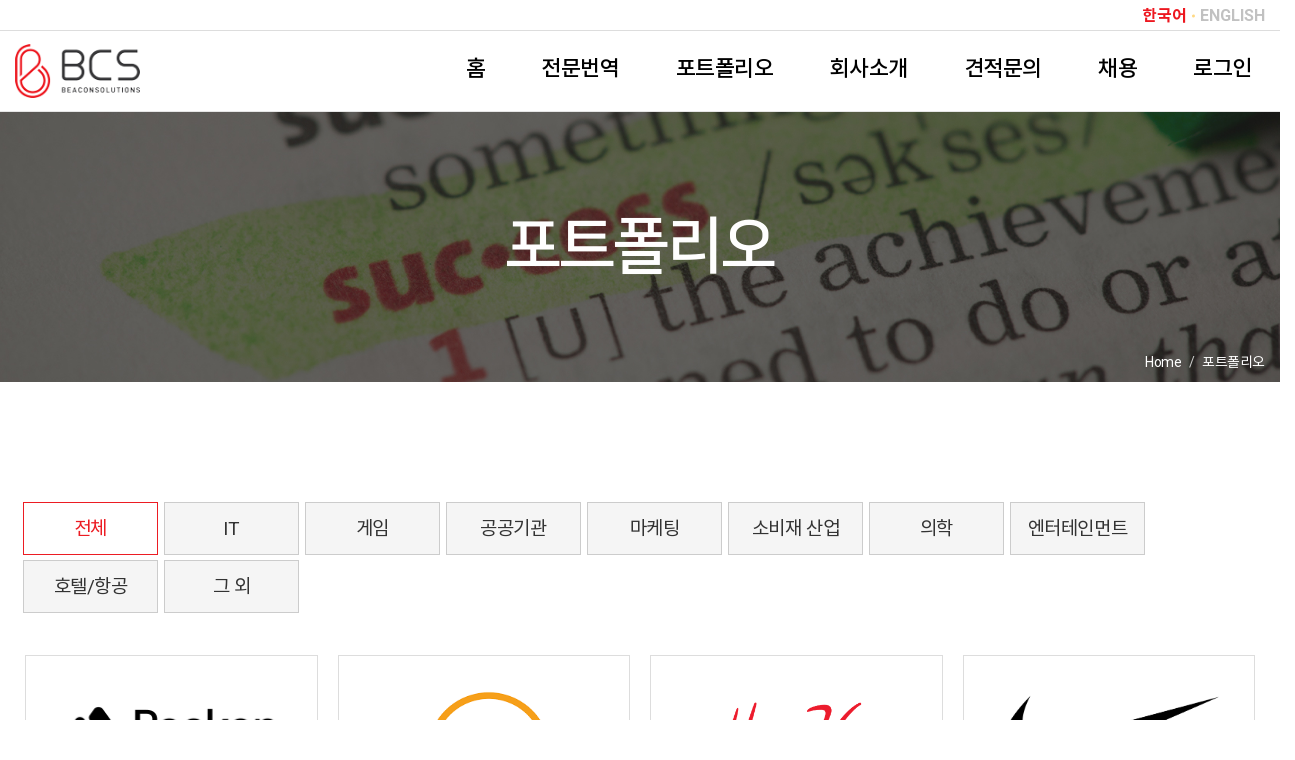

--- FILE ---
content_type: text/html; charset=utf-8
request_url: https://beaconsolutions.co.kr/bbs/bbs/?bbs_no=11&page_no=1&sub_id=&search_kind=&search_text=
body_size: 83798
content:
<!DOCTYPE html>
<html lang="ko">
<head>
<meta charset="UTF-8">
<meta name="robots" content="ALL">
<meta http-equiv="Content-Type" content="text/html; charset=UTF-8">
<meta http-equiv="X-UA-Compatible" content="IE=edge">
<meta name="description" content="언어 현지화, 전문번역, 글로벌 기업 파트너쉽">
<meta name="author" content="비컨솔루션즈 - 글로벌 현지화 전문번역 파트너">
<meta name="content-language" content="ko">
<meta name="keywords" content="번역, 비컨솔루션즈, 현지화, 글로벌 전문번역, 기술번역, 영상번역, 기계번역, 문서번역">
<meta name="viewport" content="width=device-width, initial-scale=1.0, maximum-scale=1, user-scalable=no">
<meta property="og:title" content="BEACON SOLUTIONS"/>
<meta property="og:type" content="website"/>
<meta property="og:url" content="https://beaconsolutions.co.kr"/>
<meta property="og:description" content="경력이 풍부한 분야별 전문 번역사 확보, 거품없는 현지화 서비스, 다년간의 경력 및 노하우 보유"/>
<meta property="og:image" content=""/>
<link rel="canonical" href="https://beaconsolutions.co.kr" />
<title>BEACON SOLUTIONS</title>
<link rel="stylesheet" href="//maxcdn.bootstrapcdn.com/bootstrap/3.3.7/css/bootstrap.min.css">
<link href="//maxcdn.bootstrapcdn.com/font-awesome/4.7.0/css/font-awesome.min.css" rel="stylesheet">
<link rel="stylesheet" href="/css/jasny-bootstrap.min.css">
<link rel="stylesheet" href="/css/flexslider.css" type="text/css">
<link rel="shortcut icon" href="/skin/img/favicon/favicon.png"><link type="text/css" media="all" rel="stylesheet" href="/css/jquery.tosrus.all.css" />
<link type="text/css" media="all" rel="stylesheet" href="/css/slick.css" />
<link type="text/css" media="all" rel="stylesheet" href="/css/owl.carousel.css" />
<link href="/css/bootstrap-datetimepicker.min.css" rel="stylesheet">
<link type="text/css" rel="stylesheet" href="/css/plugins/slide-in-panel/style.css" />
<script type="text/javascript" src="/js/HuskyEZCreator.js" charset="utf-8"></script>
<link rel="stylesheet" href="/css/animate.min.css">
<link rel="stylesheet" href="/css/custom.css">
<link rel="stylesheet" href="/theme/a/custom.css">
<link rel="stylesheet" href="/skin/custom.css?t=1769353147">
<!--[if lt IE 9]>
<script src="/js/html5shiv.js"></script>
<script src="/js/respond.min.js"></script>
<![endif]-->
<script src="//ajax.googleapis.com/ajax/libs/jquery/1.11.0/jquery.min.js"></script>
<script src="//ajax.googleapis.com/ajax/libs/jqueryui/1.10.4/jquery-ui.min.js"></script>
<script src="//maxcdn.bootstrapcdn.com/bootstrap/3.3.7/js/bootstrap.min.js"></script>
<script type="text/javascript" src="/js/hammer.min.js"></script>
<script type="text/javascript" language="javascript" src="/js/FlameViewportScale.js"></script>
<script type="text/javascript" src="//code.jquery.com/jquery-migrate-1.2.1.min.js"></script>
<script type="text/javascript" charset="utf-8" src="/js/owl.carousel.min.js"></script>
<script type="text/javascript" charset="utf-8" src="/js/slick.min.js"></script>
<script type="text/javascript" language="javascript" src="/js/jquery.tosrus.min.all.js"></script>
<script src="//ajax.googleapis.com/ajax/libs/webfont/1.5.0/webfont.js"></script>
<script type="text/javascript" charset="utf-8" src="/js/bootstrap-datetimepicker.min.js"></script>
<script src="/js/jasny-bootstrap.min.js"></script>
<script src="/js/summernote.min.js"></script>
<link rel="stylesheet" href="/css/summernote.css" type="text/css">
<script type="text/javascript" src="/js/all.js" charset="utf-8"></script>
<script src="/theme/a/custom.js"></script>
<script type="text/javascript">
$(document).ready(function(){
	$('.uneven').slick({
        dots: true,
        speed: 300,
        slidesToShow: 4,
        slidesToScroll: 4,
		slide : 'div'
    });
	$(".slick-track").prop("id","freewall");
	$('.slick-slide').click(function(){
		$('.slider a[data-no="'+$(this).attr('data-no')+'"]').click();
	});
});
</script>
<!--/******************************************************플렉스 슬라이더**********************************************/-->
<script type="text/javascript">
$('#myTab a').click(function (e) {
  e.preventDefault()
  $(this).tab('show')
});
</script>

<script type="text/javascript">
  (function(i,s,o,g,r,a,m){i['GoogleAnalyticsObject']=r;i[r]=i[r]||function(){
  (i[r].q=i[r].q||[]).push(arguments)},i[r].l=1*new Date();a=s.createElement(o),
  m=s.getElementsByTagName(o)[0];a.async=1;a.src=g;m.parentNode.insertBefore(a,m)
  })(window,document,'script','//www.google-analytics.com/analytics.js','ga');

  ga('create', 'UA-52839620-1', 'auto');
  ga('send', 'pageview');

</script></head>
<body class="body-layout">

<script>
	console.log('18.118.28.20')
	console.log('220.85.21.35')
</script>
<script type="text/javascript">
        document.addEventListener('DOMContentLoaded', function() {
        var csrfToken = "f2873e65b708e32e8df1d38b1fa82e52";
        var forms = document.querySelectorAll('form');
        forms.forEach(function(form) {
            var input = document.createElement('input');
            input.type = 'hidden';
            input.name = "ci_csrf_token";
            input.value = csrfToken;
            form.appendChild(input);
        });
    });
</script>
<script  language="JavaScript">
    <!--
        function  imageView(strImage)
        {
        this.document.images['mainImage'].src  =  strImage;
        }
    //-->
	$(window).resize(function(){
		$(".topmarginLay_a").css("height",$(".navbar-fixed-top").height());
	});
	$(window).ready(function(){
		$(".topmarginLay_a").css("height",$(".navbar-fixed-top").height());
	});
	$(window).load(function(){
		$(".topmarginLay_a").css("height",$(".navbar-fixed-top").height());
	});
</script>
<!-- Menu -->
<div class="navbar navbar-inverse navbar-fixed-top" role="navigation">
	
<link rel="stylesheet" type="text/css" href="//cdn.jsdelivr.net/npm/slick-carousel@1.8.1/slick/slick.css">
<script type="text/javascript" src="//cdn.jsdelivr.net/npm/slick-carousel@1.8.1/slick/slick.min.js"></script>
<link rel="stylesheet" href="https://use.fontawesome.com/releases/v5.15.4/css/all.css">
<link rel="stylesheet" href="https://use.fontawesome.com/releases/v5.15.4/css/v4-shims.css">
<div class="lang-wrap">
    <div class="container">
        <!-- <button class="lang lang-kr active" onclick="alert('준비중입니다.');" disabled>한국어</button>
        <button class="lang lang-en" onclick="alert('준비중입니다.');">ENGLISH</button> -->
        <button class="lang lang-kr active" onclick="ClickLangBtn('kr')">한국어</button>
        <button class="lang lang-en" onclick="ClickLangBtn('en')">ENGLISH</button>
    </div>
</div>	<div class="container">

	  <div class="navbar-header">
			<button type="button" class="navbar-toggle" data-toggle="collapse" data-target=".navbar-collapse">
				<span class="sr-only">Toggle navigation</span>
				<span class="icon-bar"></span>
				<span class="icon-bar"></span>
				<span class="icon-bar"></span>
			</button>
			<a class="navbar-brand" href="/"><img alt="LOGO" src="/skin/img/logo/logo.png" class="img-responsive"></a>
		</div>
		<div class="navbar-collapse collapse">
			<ul class="nav navbar-nav navbar-right">
								<li id='m-32'><a href='/' target='_self' class='m-32' >홈</a></li>
<li id='m-33'><a href='/skin/page/translate_kr.html' target='_self' class='m-33' >전문번역</a></li>
<li id='m-34'><a href='/bbs/bbs/?bbs_no=11' target='_self' class='m-34' value='img_bbs_no=11'>포트폴리오</a></li>
<li id='m-35' class='dropdown'>
<a href='#' target='_self' class='m-35 dropdown-toggle' data-toggle='dropdown'>회사소개 <b class='caret'></b></a>
<ul class='dropdown-menu m-35_sub'>
<li class='sub_link'><a href='/skin/page/company01_kr.html' target='_self' class='m-35' >회사소개</a></li>
<li class='sub_link'><a href='/skin/page/company02_kr.html' target='_self' class='m-35' >연혁</a></li>
<li class='sub_link'><a href='/skin/page/company03_kr.html' target='_self' class='m-35' >Contact Us</a></li>
</ul>
</li>
<li id='m-36'><a href='/skin/page/inquiry_kr.html' target='_self' class='m-36' >견적문의</a></li>
<li id='m-37' class='dropdown'>
<a href='#' target='_self' class='m-37 dropdown-toggle' data-toggle='dropdown'>채용 <b class='caret'></b></a>
<ul class='dropdown-menu m-37_sub'>
<li class='sub_link'><a href='/skin/page/recruit01_kr.html' target='_self' class='m-37' >정규직</a></li>
<li class='sub_link'><a href='/skin/page/recruit02_kr.html' target='_self' class='m-37' >프리랜서</a></li>
</ul>
</li>
				<li class="divider-vertical"></li>
				<li><a href='/login.php?rq_url=%2Fbbs%2Fbbs%2F%3Fbbs_no%3D11%26page_no%3D1%26sub_id%3D%26search_kind%3D%26search_text%3D'>로그인</a></li>							</ul>
		</div>
	</div>
	</div>
<br><!-- Menu End -->
<div class="topmarginLay_a"></div>
<div class="container sub-layout">

<!-- Body -->

	<div class="bbs-blog2-index-layout text-bbs11">
<main id="portfolio" class="subWrapper">
	<header class="subHeader active">
		<div class="container">
			<div class="text_hide">
				<h2 class=" ani fadeup delay-0">포트폴리오</h2>
			</div>
			<ol class="breadcrumb">
				<li>
					<a href="/">Home</a>
				</li>
				<li class="active">
					포트폴리오
				</li>
			</ol>
		</div>
	</header>
	<div class="subContent">
        <section class="bbs-section">
            <div class="container">
				<div class="bbs-area"></div>
            </div>
        </section>
	</div>
</main><div class="dh-board">
	<!--카테고리-->
	<div class="form-group form-inline filter-items now-filter-idx"><a href='./?bbs_no=11&sub_id='><div class='filter-label' data-filter='0'><span>전체</span></div></a><a class='filter-idx7' href='./?bbs_no=11&sub_id=&category=7'><div class='filter-label' data-filter='7'><span>IT</span></div></a><a class='filter-idx3' href='./?bbs_no=11&sub_id=&category=3'><div class='filter-label' data-filter='3'><span>게임</span></div></a><a class='filter-idx4' href='./?bbs_no=11&sub_id=&category=4'><div class='filter-label' data-filter='4'><span>공공기관</span></div></a><a class='filter-idx5' href='./?bbs_no=11&sub_id=&category=5'><div class='filter-label' data-filter='5'><span>마케팅</span></div></a><a class='filter-idx6' href='./?bbs_no=11&sub_id=&category=6'><div class='filter-label' data-filter='6'><span>소비재 산업</span></div></a><a class='filter-idx8' href='./?bbs_no=11&sub_id=&category=8'><div class='filter-label' data-filter='8'><span>의학</span></div></a><a class='filter-idx9' href='./?bbs_no=11&sub_id=&category=9'><div class='filter-label' data-filter='9'><span>엔터테인먼트</span></div></a><a class='filter-idx11' href='./?bbs_no=11&sub_id=&category=11'><div class='filter-label' data-filter='11'><span>호텔/항공</span></div></a><a class='filter-idx10' href='./?bbs_no=11&sub_id=&category=10'><div class='filter-label' data-filter='10'><span>그 외</span></div></a></div><script>$(document).ready(function() { $('.filter-items > a:first-child').addClass('on'); })</script>	<!--카테고리-->

    		    <div class="col-xs-12 col-sm-3 dhb-txt-box-type-b ">
	<div class="row">
		<div class="col-xs-12 dhb-txt-box-type-b-img-layout">
			<div class="thumb-hidden">
				<a herf='#' class='btnRead' value='98'>
					<img class="img-responsive dhb-thumb" alt='' src='/skin/thumb/peakon.png'>
				</a>
			</div>
		</div>
		<div class="col-xs-12 dhb-txt-box-type-b-text-layout">
			<h4><strong><a src='#' class='btnRead' value='98'>Peakon </a></strong><small></small></h4>
			<h5 class="txt-box-footer">
				
				<br>
				<em>
					<td class="text-center writer"><span title=admin data-toggle="tooltip" data-placement="right auto">Admin</span></td>
				</em>				
			</h5>
		</div>
	</div>
</div><div class="clearfix visible-xs"></div><div class="col-xs-12 col-sm-3 dhb-txt-box-type-b ">
	<div class="row">
		<div class="col-xs-12 dhb-txt-box-type-b-img-layout">
			<div class="thumb-hidden">
				<a herf='#' class='btnRead' value='97'>
					<img class="img-responsive dhb-thumb" alt='' src='/skin/thumb/workdays.png'>
				</a>
			</div>
		</div>
		<div class="col-xs-12 dhb-txt-box-type-b-text-layout">
			<h4><strong><a src='#' class='btnRead' value='97'>Workdays </a></strong><small></small></h4>
			<h5 class="txt-box-footer">
				
				<br>
				<em>
					<td class="text-center writer"><span title=admin data-toggle="tooltip" data-placement="right auto">Admin</span></td>
				</em>				
			</h5>
		</div>
	</div>
</div><div class="clearfix visible-xs"></div><div class="col-xs-12 col-sm-3 dhb-txt-box-type-b ">
	<div class="row">
		<div class="col-xs-12 dhb-txt-box-type-b-img-layout">
			<div class="thumb-hidden">
				<a herf='#' class='btnRead' value='96'>
					<img class="img-responsive dhb-thumb" alt='' src='/skin/thumb/hirevue.png'>
				</a>
			</div>
		</div>
		<div class="col-xs-12 dhb-txt-box-type-b-text-layout">
			<h4><strong><a src='#' class='btnRead' value='96'>HireVue </a></strong><small></small></h4>
			<h5 class="txt-box-footer">
				
				<br>
				<em>
					<td class="text-center writer"><span title=admin data-toggle="tooltip" data-placement="right auto">Admin</span></td>
				</em>				
			</h5>
		</div>
	</div>
</div><div class="clearfix visible-xs"></div><div class="col-xs-12 col-sm-3 dhb-txt-box-type-b ">
	<div class="row">
		<div class="col-xs-12 dhb-txt-box-type-b-img-layout">
			<div class="thumb-hidden">
				<a herf='#' class='btnRead' value='95'>
					<img class="img-responsive dhb-thumb" alt='나이키.png' src='/skin/upload/나이키.png'>
				</a>
			</div>
		</div>
		<div class="col-xs-12 dhb-txt-box-type-b-text-layout">
			<h4><strong><a src='#' class='btnRead' value='95'>Nike </a></strong><small></small></h4>
			<h5 class="txt-box-footer">
				
				<br>
				<em>
					<td class="text-center writer"><span title=admin data-toggle="tooltip" data-placement="right auto">Admin</span></td>
				</em>				
			</h5>
		</div>
	</div>
</div><div class="clearfix visible-xs"></div><div class="col-xs-12 col-sm-3 dhb-txt-box-type-b ">
	<div class="row">
		<div class="col-xs-12 dhb-txt-box-type-b-img-layout">
			<div class="thumb-hidden">
				<a herf='#' class='btnRead' value='94'>
					<img class="img-responsive dhb-thumb" alt='' src='/skin/thumb/후지필름.jpeg'>
				</a>
			</div>
		</div>
		<div class="col-xs-12 dhb-txt-box-type-b-text-layout">
			<h4><strong><a src='#' class='btnRead' value='94'>FUJIFILM </a></strong><small></small></h4>
			<h5 class="txt-box-footer">
				
				<br>
				<em>
					<td class="text-center writer"><span title=admin data-toggle="tooltip" data-placement="right auto">Admin</span></td>
				</em>				
			</h5>
		</div>
	</div>
</div><div class="clearfix visible-xs"></div><div class="col-xs-12 col-sm-3 dhb-txt-box-type-b ">
	<div class="row">
		<div class="col-xs-12 dhb-txt-box-type-b-img-layout">
			<div class="thumb-hidden">
				<a herf='#' class='btnRead' value='93'>
					<img class="img-responsive dhb-thumb" alt='샤넬.png' src='/skin/upload/샤넬.png'>
				</a>
			</div>
		</div>
		<div class="col-xs-12 dhb-txt-box-type-b-text-layout">
			<h4><strong><a src='#' class='btnRead' value='93'>CHANEL </a></strong><small></small></h4>
			<h5 class="txt-box-footer">
				
				<br>
				<em>
					<td class="text-center writer"><span title=admin data-toggle="tooltip" data-placement="right auto">Admin</span></td>
				</em>				
			</h5>
		</div>
	</div>
</div><div class="clearfix visible-xs"></div><div class="col-xs-12 col-sm-3 dhb-txt-box-type-b ">
	<div class="row">
		<div class="col-xs-12 dhb-txt-box-type-b-img-layout">
			<div class="thumb-hidden">
				<a herf='#' class='btnRead' value='92'>
					<img class="img-responsive dhb-thumb" alt='' src='/skin/thumb/핀터레스트.jpeg'>
				</a>
			</div>
		</div>
		<div class="col-xs-12 dhb-txt-box-type-b-text-layout">
			<h4><strong><a src='#' class='btnRead' value='92'>Pinterest </a></strong><small></small></h4>
			<h5 class="txt-box-footer">
				
				<br>
				<em>
					<td class="text-center writer"><span title=admin data-toggle="tooltip" data-placement="right auto">Admin</span></td>
				</em>				
			</h5>
		</div>
	</div>
</div><div class="clearfix visible-xs"></div><div class="col-xs-12 col-sm-3 dhb-txt-box-type-b ">
	<div class="row">
		<div class="col-xs-12 dhb-txt-box-type-b-img-layout">
			<div class="thumb-hidden">
				<a herf='#' class='btnRead' value='91'>
					<img class="img-responsive dhb-thumb" alt='' src='/skin/thumb/dell_logo.svg.png'>
				</a>
			</div>
		</div>
		<div class="col-xs-12 dhb-txt-box-type-b-text-layout">
			<h4><strong><a src='#' class='btnRead' value='91'>Dell </a></strong><small></small></h4>
			<h5 class="txt-box-footer">
				
				<br>
				<em>
					<td class="text-center writer"><span title=admin data-toggle="tooltip" data-placement="right auto">Admin</span></td>
				</em>				
			</h5>
		</div>
	</div>
</div><div class="clearfix visible-xs"></div><div class="col-xs-12 col-sm-3 dhb-txt-box-type-b ">
	<div class="row">
		<div class="col-xs-12 dhb-txt-box-type-b-img-layout">
			<div class="thumb-hidden">
				<a herf='#' class='btnRead' value='90'>
					<img class="img-responsive dhb-thumb" alt='' src='/skin/thumb/래디두.png'>
				</a>
			</div>
		</div>
		<div class="col-xs-12 dhb-txt-box-type-b-text-layout">
			<h4><strong><a src='#' class='btnRead' value='90'>Ready Do </a></strong><small></small></h4>
			<h5 class="txt-box-footer">
				
				<br>
				<em>
					<td class="text-center writer"><span title=admin data-toggle="tooltip" data-placement="right auto">Admin</span></td>
				</em>				
			</h5>
		</div>
	</div>
</div><div class="clearfix visible-xs"></div><div class="col-xs-12 col-sm-3 dhb-txt-box-type-b ">
	<div class="row">
		<div class="col-xs-12 dhb-txt-box-type-b-img-layout">
			<div class="thumb-hidden">
				<a herf='#' class='btnRead' value='89'>
					<img class="img-responsive dhb-thumb" alt='' src='/skin/thumb/tanium.jpeg'>
				</a>
			</div>
		</div>
		<div class="col-xs-12 dhb-txt-box-type-b-text-layout">
			<h4><strong><a src='#' class='btnRead' value='89'>Tanium </a></strong><small></small></h4>
			<h5 class="txt-box-footer">
				
				<br>
				<em>
					<td class="text-center writer"><span title=admin data-toggle="tooltip" data-placement="right auto">Admin</span></td>
				</em>				
			</h5>
		</div>
	</div>
</div><div class="clearfix visible-xs"></div><div class="col-xs-12 col-sm-3 dhb-txt-box-type-b ">
	<div class="row">
		<div class="col-xs-12 dhb-txt-box-type-b-img-layout">
			<div class="thumb-hidden">
				<a herf='#' class='btnRead' value='88'>
					<img class="img-responsive dhb-thumb" alt='' src='/skin/thumb/tandem.png'>
				</a>
			</div>
		</div>
		<div class="col-xs-12 dhb-txt-box-type-b-text-layout">
			<h4><strong><a src='#' class='btnRead' value='88'>Tandem </a></strong><small></small></h4>
			<h5 class="txt-box-footer">
				
				<br>
				<em>
					<td class="text-center writer"><span title=admin data-toggle="tooltip" data-placement="right auto">Admin</span></td>
				</em>				
			</h5>
		</div>
	</div>
</div><div class="clearfix visible-xs"></div><div class="col-xs-12 col-sm-3 dhb-txt-box-type-b ">
	<div class="row">
		<div class="col-xs-12 dhb-txt-box-type-b-img-layout">
			<div class="thumb-hidden">
				<a herf='#' class='btnRead' value='87'>
					<img class="img-responsive dhb-thumb" alt='' src='/skin/thumb/equinix.png'>
				</a>
			</div>
		</div>
		<div class="col-xs-12 dhb-txt-box-type-b-text-layout">
			<h4><strong><a src='#' class='btnRead' value='87'>Equinix </a></strong><small></small></h4>
			<h5 class="txt-box-footer">
				
				<br>
				<em>
					<td class="text-center writer"><span title=admin data-toggle="tooltip" data-placement="right auto">Admin</span></td>
				</em>				
			</h5>
		</div>
	</div>
</div><div class="clearfix visible-xs"></div><div class="col-xs-12 col-sm-3 dhb-txt-box-type-b ">
	<div class="row">
		<div class="col-xs-12 dhb-txt-box-type-b-img-layout">
			<div class="thumb-hidden">
				<a herf='#' class='btnRead' value='86'>
					<img class="img-responsive dhb-thumb" alt='' src='/skin/thumb/jaggaer.png'>
				</a>
			</div>
		</div>
		<div class="col-xs-12 dhb-txt-box-type-b-text-layout">
			<h4><strong><a src='#' class='btnRead' value='86'>Jaggaer </a></strong><small></small></h4>
			<h5 class="txt-box-footer">
				
				<br>
				<em>
					<td class="text-center writer"><span title=admin data-toggle="tooltip" data-placement="right auto">Admin</span></td>
				</em>				
			</h5>
		</div>
	</div>
</div><div class="clearfix visible-xs"></div><div class="col-xs-12 col-sm-3 dhb-txt-box-type-b ">
	<div class="row">
		<div class="col-xs-12 dhb-txt-box-type-b-img-layout">
			<div class="thumb-hidden">
				<a herf='#' class='btnRead' value='85'>
					<img class="img-responsive dhb-thumb" alt='' src='/skin/thumb/palo_alto_networks.png'>
				</a>
			</div>
		</div>
		<div class="col-xs-12 dhb-txt-box-type-b-text-layout">
			<h4><strong><a src='#' class='btnRead' value='85'>Palo Alto Networks </a></strong><small></small></h4>
			<h5 class="txt-box-footer">
				
				<br>
				<em>
					<td class="text-center writer"><span title=admin data-toggle="tooltip" data-placement="right auto">Admin</span></td>
				</em>				
			</h5>
		</div>
	</div>
</div><div class="clearfix visible-xs"></div><div class="col-xs-12 col-sm-3 dhb-txt-box-type-b ">
	<div class="row">
		<div class="col-xs-12 dhb-txt-box-type-b-img-layout">
			<div class="thumb-hidden">
				<a herf='#' class='btnRead' value='84'>
					<img class="img-responsive dhb-thumb" alt='' src='/skin/thumb/check_point_logo.png'>
				</a>
			</div>
		</div>
		<div class="col-xs-12 dhb-txt-box-type-b-text-layout">
			<h4><strong><a src='#' class='btnRead' value='84'>Check point </a></strong><small></small></h4>
			<h5 class="txt-box-footer">
				
				<br>
				<em>
					<td class="text-center writer"><span title=admin data-toggle="tooltip" data-placement="right auto">Admin</span></td>
				</em>				
			</h5>
		</div>
	</div>
</div><div class="clearfix visible-xs"></div><div class="clearfix"></div>    		    <div class="row dh-margin-top">
	<div class="col-md-5">
	    <ul class="pagination">
	    <li class='disabled'><a>&laquo;</a></li><li class='active'><a>1</a></li><li ><a href='?bbs_no=11&page_no=2&sub_id=&search_kind=&search_text='>2</a></li><li ><a href='?bbs_no=11&page_no=3&sub_id=&search_kind=&search_text='>3</a></li><li><a href='?bbs_no=11&page_no=2&sub_id=&search_kind=&search_text='>&raquo;</a></li>	    </ul>
	</div>

	<form role="form" id="insertForm" method="get" action="./index.php" autocomplete="off">
	    <div class="col-md-7 text-right">
			<div class="right-inner-addon">
				<input type="hidden" class="form-control" name="bbs_no" value="11">
				<input type="hidden" class="form-control" name="sub_id" value="">
				<div class="input-group">

					<!--검색 영역-->
					<span class="input-group-btn">
						<button type="button" class="btn btn-default dropdown-toggle" data-toggle="dropdown" aria-expanded="false">
							<span id="search_kind_txt">subject</span>&nbsp;<span class="caret"></span>
						</button>
						<ul id="search_kind_menu" class="dropdown-menu" role="menu">
                                                        <li><a value="subject">제목 </a></li>
							<li><a value="contents">내용</a></li>
							<li><a value="writer_id">작성자 아이디</a></li>
							<li><a value="writer_name">작성자 이름</a></li>
                            						</ul>
						<input type="hidden" id="search_kind_input" name="search_kind" value="">
					</span>
					<script>
						$("#search_kind_menu a").click(function(){
							var txt = $(this).html();
							$('#search_kind_txt').html(txt);
							$("#search_kind_input").val($(this).attr('value'));
						});
						$("#search_kind_menu a[value='subject']").trigger('click');
					</script>
					<!--검색 영역-->

					<input class="form-control" type="text" name="search_text" value="">

					<span class="input-group-btn">
						<input class="btn btn-default" type="submit" value="검색">
											</span>
				</div>
			<!-- /input-group -->
			</div>
		</div>
	</form>
    </div>
</div>

<div class="modal fade" id="checkPw" tabindex="-1" role="dialog" aria-labelledby="checkPwLabel" aria-hidden="true">
	<div class="modal-dialog modal-sm">
		<div class="modal-content">
			<form role="form" id="pwForm" method="post" autocomplete="off">
				<div class="modal-header">
					<button type="button" class="close" data-dismiss="modal" aria-label="Close"><span aria-hidden="true">&times;</span></button>
					<h4 class="modal-title" id="checkPwLabel">비밀번호</h4>
				</div>
				<div class="modal-body">
						<div class="col-xs-12">
							<input name="pw_checker" type="password" class="form-control" placeholder="Password">
							<input name="mode" type="hidden">
							<input name="data_no" type="hidden">
							<input name="action" type="hidden">
						</div>
					<div class="clearfix"></div>
				</div>
				<div class="modal-footer">
					<button type="button" class="btn btn-default" data-dismiss="modal">취소</button>
					<button class="btn btn-primary" type="submit">확인</button>
				</div>
			</form>
		</div>
	</div>
</div>
<script src="/js/plugin/jquery.validate.js"></script>
<script type="text/javascript">
$(function(){
	$("#pwForm").validate({
		rules: {
			pw: { required:true, minlength:5 },
		},
		messages: {
			pw: { 
				required: "비밀번호를 입력하세요.",
				minlength: jQuery.format("{0} 글자 이상 입력하세요.")
			}
		},
		submitHandler: function(form) {
			if($("input[name='action']").val() == 'comment_delete'){
				if($("input[name='mode']").val() == 'vod'){
					var url = '/bbs/vod/comment_delete.php?vod_no=&data_no=&comment_no='+$("input[name='data_no']").val()+'&pw='+$("input[name='pw_checker']").val()+'&page_no=1&sub_id=';
				}else{
					var url = '/bbs/bbs/comment_delete.php?bbs_no=11&data_no=&comment_no='+$("input[name='data_no']").val()+'&pw='+$("input[name='pw_checker']").val()+'&page_no=1&sub_id=';
				}
				location.href = url;
			}else{
				$.ajax({
					url: '/bbs/checkPw.php',
					type: 'POST',
					data: {
						pw: $("input[name='pw_checker']").val(),
						do: "check",
						mode : $("input[name='mode']").val(),
						data_no: $("input[name='data_no']").val()
					},
					success: function(data){
						if(data == 'true'){
							if($("input[name='mode']").val() == 'vod'){
								form.action = '/bbs/vod/'+$("input[name='action']").val()+'.php?vod_no=&data_no='+$("input[name='data_no']").val()+'&page_no=1&sub_id=';
							}else{
								form.action = '/bbs/bbs/'+$("input[name='action']").val()+'.php?bbs_no=11&data_no='+$("input[name='data_no']").val()+'&page_no=1&sub_id=';
							}
							form.submit();
						}else{
							alert('비밀번호가 일치하지 않습니다.');
						}
					}
				});
			}
		}
	});
});
</script>

<script type="text/javascript" src="/js/md5.js"></script>
<script type="text/javascript">
	$('select[name="category"]').on('change',function(){
		var category = $(this).val();
		location.href = './?bbs_no=11&sub_id=&category='+category
	});

	$(".btnRead").click(function() {
		var data_no = $(this).attr("value");
		var url = "view.php?bbs_no=11&data_no="+data_no+"&page_no=1&sub_id=";
		$(location).attr("href", url);
	});

	$(".btnReadSecret").click(function() {
		var data_no = $(this).attr("value");

		$("input[name='data_no']").val(data_no);
		$("input[name='action']").val('view');

		$('#checkPw').modal('toggle');
	});

	$(".imgRead").click(function() {
		var data_no = $(this).attr("value");
		var url = "view.php?bbs_no=11&data_no="+data_no+"&page_no=1&sub_id=";
		$(location).attr("href", url);
	});

	$("#btnNew").click(function() {
		var url = "add.php?bbs_no=11&sub_id=&category=";
		$(location).attr("href", url);
	});

	$(".btnEdit").click(function() {
		var data_no = $(this).attr("value");
		var url="edit.php?bbs_no=11&data_no="+data_no+"&page_no=1&sub_id=";

		$(location).attr("href", url);
	});

	$(".btnDelete").click(function() {
		var data_no = $(this).attr("value");
		var url="delete.php?bbs_no=11&data_no="+data_no+"&page_no=1&sub_id=";

		if( confirm("Delete article?") ) {
			//alert(url);
			$(location).attr("href", url);
		}
	});

	$('[data-toggle="tooltip"]').tooltip({container : '.body-layout', trigger : 'click hover focus'});
</script>
<p>&nbsp;</p></div>
</div><!-- Modal -->
<div class="modal" id="img_sum_modal" tabindex="-1" aria-hidden="true" style="display: none;">

                <input type="hidden" class="now_img" value="1">
        <div id="" class="modal-content_img_view" style="width:100%;background-color:#000000;margin:0">
            <center>
                <input type="hidden" class="img_bbs_no">
            <!--<div class="row" style="height:120px;">
                <div class="col-xs-1"><button class="pre_page" style="top:50px"><</button></div>
                <div class="col-xs-10"><div class="images_sum"></div></div>
                <div class="col-xs-1"><button class="next_page" style="top:50px">></button>
                <input type="hidden" class="now_page" value="1"></div>
            </div>--> 
                <!-- Slide Image -->
                <table class="images_sum_main_table" style="background-color:#FFFFFF;text-align: center">
                    <tr>
                        <td>
                            <img class="images_sum_main" src="" style="margin:4px 10px" alt="main images">
                            <br>
                            <table width="100%"><tr><td width="50%"></td><td><a class="pre_img" href="#" style="color:#000000;"><span class="glyphicon glyphicon-chevron-left"></span></a></td>
			    <td><a class="btn btn-success btn-sm" href="#" data-dismiss="modal" style="color:#000000;"><span class="glyphicon glyphicon-remove-sign btn-lg"></span></a></td>
			    <td><a class="next_img" href="#"><span class="glyphicon glyphicon-chevron-right" style="color:#000000;"></span></a></td><td width="50%"></td></tr></table>
                        </td>
                    </tr>
                </table>
            </center>


                <a class="carousel-control left pre_img" href="#"><span class="glyphicon glyphicon-chevron-left"></span></a>
                <a class="carousel-control right next_img" href="#"><span class="glyphicon glyphicon-chevron-right"></span></a>

               
            <!--<img src="$img_path" class="img-responsive images_sum_main" style="max-height:700px;">-->
    </div>
</div>
<!-- Modal -->
<script type="text/javascript">
    $(".dh-front-gallery .col-md-3 a.thumbnail").height($(".dh-front-gallery .col-md-3 a.thumbnail").width()*0.7);
    $(".pull-center.dh-popup").css("left",($(window).width()-$(".pull-center.dh-popup").width())/2);
    $(window).resize(function(){
    $(".dh-front-gallery .col-md-3 a.thumbnail").height($(".dh-front-gallery .col-md-3 a.thumbnail").width()*0.7);
	$(".pull-center.dh-popup").css("left",($(window).width()-$(".pull-center.dh-popup").width())/2);
    });
    
    $(".intro-widgetbox .col-xs-3 a.thumbnail").height($(".intro-widgetbox .col-xs-3 a.thumbnail").width()*0.7);
    $(".pull-center.dh-popup").css("left",($(window).width()-$(".pull-center.dh-popup").width())/2);
    $(window).resize(function(){
    $(".intro-widgetbox .col-xs-3 a.thumbnail").height($(".intro-widgetbox .col-xs-3 a.thumbnail").width()*0.7);
	$(".pull-center.dh-popup").css("left",($(window).width()-$(".pull-center.dh-popup").width())/2);
    });

	function sendFile(file,editor,welEditable) {
	    data = new FormData();
	    data.append("file", file);
	    $.ajax({
		data: data,
		type: "POST",
		url: "/saveimage.php",
		cache: false,
		contentType: false,
		processData: false,
		success: function(url) {
			editor.insertImage(welEditable, url);
		}
	    });
	}

    $.ajax({
		type: "get",
		url: "/imggallery.php",
		data: "img_bbs_no=4&page_no="+$(".now_page").val(),
		success: function(msg){
				$(".images_sum").html(msg);
		}
	});
    $(".pre_page").click(function(){
        if($(".now_page").val()!=1){
            var im_page_no = $(".now_page").val();
            im_page_no--;
            $(".now_page").val(im_page_no);
            $.ajax({
                type: "get",
                url: "/imggallery.php",
                data: "img_bbs_no=4&page_no="+$(".now_page").val(),
                success: function(msg){
                        $(".images_sum").html(msg);
                }
            });
        }
    });
    $(".next_page").click(function(){
        var im_page_no = $(".now_page").val();
        im_page_no++;
        $(".now_page").val(im_page_no);
        $.ajax({
            type: "get",
            url: "/imggallery.php",
            data: "img_bbs_no=4&page_no="+$(".now_page").val(),
            success: function(msg){
                    $(".images_sum").html(msg);
            }
        });
    });
    
    
    
    $(".pre_img").click(function(){
        var im_page_no = $(".now_img").val();
        im_page_no--;
        $(".now_page").val(im_page_no);
        $.ajax({
            type: "get",
            url: "/imggallery.php",
            data: "img_bbs_no="+$(".img_bbs_no").val()+"&mode=pre&img_no="+$(".now_img").val()+"&page_no="+$(".now_page").val(),
            success: function(msg){
                
                $(".pre_img").css("display","none");
                $(".next_img").css("display","none");
                var msg_arr = msg.split("as12gf");
                $(".images_sum_main").attr("src",msg_arr[1]);
                $(".now_img").val(msg_arr[0]);
                $(".images_sum_main").css("height","");
                $(".images_sum_main").css("width","");
                if($(".images_sum_main").height()*$(window).width()>=$(".images_sum_main").width()*$(window).height()){
                    $(".images_sum_main").css("height",$(window).height()-20);
                }else{
                    $(".images_sum_main").css("width",$(window).width()-60);
                }
                $(".images_sum_main_table").css("margin-top",($(".modal-content_img_view").height()-$(".images_sum_main").height()-40)/2+"px");
                $(".pre_img").css("display","block");
                $(".next_img").css("display","block");

            }
        });
    });
    $(".next_img").click(function(){
        var im_page_no = $(".now_img").val();
        im_page_no++;
        $(".now_page").val(im_page_no);
        $.ajax({
            type: "get",
            url: "/imggallery.php",
            data: "img_bbs_no="+$(".img_bbs_no").val()+"&mode=next&img_no="+$(".now_img").val()+"&page_no="+$(".now_page").val(),
            success: function(msg){
                $(".pre_img").css("display","none");
                $(".next_img").css("display","none");
                var msg_arr = msg.split("as12gf");
                $(".images_sum_main").attr("src",msg_arr[1]);
                $(".now_img").val(msg_arr[0]);
                $(".images_sum_main").css("height","");
                $(".images_sum_main").css("width","");
                if($(".images_sum_main").height()*$(window).width()>=$(".images_sum_main").width()*$(window).height()){
                    $(".images_sum_main").css("height",$(window).height()-20);
                }else{
                    $(".images_sum_main").css("width",$(window).width()-60);
                }
                $(".images_sum_main_table").css("margin-top",($(".modal-content_img_view").height()-$(".images_sum_main").height()-40)/2+"px");
                $(".pre_img").css("display","block");
                $(".next_img").css("display","block");
            }
        });
    });

    
    
    
    function ch_main_img(img_bbs_no,data_no,src){
        $(".images_sum_main").css("max-height",$(window).height()-50);
        $(".modal-content_img_view").css("height",$(window).height());
        $(".pre_img").css("display","none");
        $(".next_img").css("display","none");
        if(data_no==$(".first_img").val()){
            $(".pre_img").css("display","none");
        }
        $(".img_bbs_no").val(img_bbs_no);
        $(".now_img").val(data_no);
        $(".images_sum_main").attr("src",src);
        $("#img_sum_modal").show();
        $(".images_sum_main").css("height","");
        $(".images_sum_main").css("width","");
        if($(".images_sum_main").height()*$(window).width()>=$(".images_sum_main").width()*$(window).height()){
            $(".images_sum_main").css("height",$(window).height()-20);
        }else{
            $(".images_sum_main").css("width",$(window).width()-60);
        }
        $(".images_sum_main_table").css("margin-top",($(".modal-content_img_view").height()-$(".images_sum_main").height()-40)/2+"px");
        $(".pre_img").css("display","block");
        $(".next_img").css("display","block");
    }

    
    $(window).resize(function(){
        $(".images_sum_main").css("height","");
        $(".images_sum_main").css("width","");
        if($(".images_sum_main").height()*$(window).width()>=$(".images_sum_main").width()*$(window).height()){
            $(".images_sum_main").css("height",$(window).height()-20);
        }else{
            $(".images_sum_main").css("width",$(window).width()-40);
        }
        $(".images_sum_main_table").css("margin-top",($(".modal-content_img_view").height()-$(".images_sum_main").height()-40)/2+"px");
        $(".images_sum_main").css("max-height",$(window).height()-60);
        $(".modal-content_img_view").css("height",$(window).height());
    });

</script>


<script type="text/javascript" language="javascript">

	$(window).load(function(){
		setTimeout(function(){
			$(".uneven div div div").height($(".uneven div div div").width()*0.7);
			$(".slick-list.draggable").height($(".uneven div div div").height+2);
			$(".slick-track").height($(".uneven div div div").width()*0.7);
		},300);
    });

    $(window).resize(function(){
		$(".uneven div div div").height($(".uneven div div div").width()*0.7);
		$(".slick-list.draggable").height($(".uneven div div div").height+2);
		$(".slick-track").height($(".uneven div div div").width()*0.7);
    });


//jQuery(function( $ ) {
	$(document).ready(function(){
    $('#freewall a').tosrus({
		caption    : {
			add        : true
		},
		slides    : {
			load        : 'near-visible'
		},
		wrapper    : {
		   classes    : "img-border"
		},
		infinite : true,
	});
    
});
</script></div>
<div class="container footer-social-layout">
	<div class="row">
    <div class="col-lg-12 text-center warning socialArea">
                                <!--<a href="#" target="_blank"><button class="btn btn-link"><img src="/img/kakaotalk.jpg" height="30px" alt="kakaotalk" title="kakaotalk"></button></a>-->
        								    </div>
</div>
		</div>
</div>
</div>


</div></div></div>
<!-- Body End -->
<!-- Footer -->
<div class="footer_copy">
    <div class="col-lg-12 text-center">
    <div class="footer-nav">
    <div class="container">
        <ul class="nav nav-pills">
            <li><a href="/skin/page/translate_kr.html">전문번역</a></li>
            <li><a href="/bbs/bbs/?bbs_no=11">포트폴리오</a></li>
            <li><a href="/skin/page/company01_kr.html">회사소개</a></li>
            <li><a href="/skin/page/inquiry_kr.html">견적문의</a></li>
            <li><a href="/skin/page/recruit01_kr.html">채용</a></li>
        </ul>
    </div>
</div>
<div class="footer-text">
    <div class="container">
        <p><strong>비컨솔루션즈</strong></p>
        <ul>
            <li>대표자:정은선</li>
            <li>사업자 등록번호: 334-27-00268</li>
            <li><address>서울특별시 금천구 가산디지털1로 205-27 가산A1타워 1410호</address></li>
        </ul>
        <ul>
            <li>TEL: 02-2138-6336</li>
            <li>FAX: 02-2138-6339</li>
            <li>E-mail: pm@beaconsolutions.co.kr</li>
        </ul>
        <span class="copyrights"> ©2021 BEACON SOLUTIONS Inc. ALL RIGHTS RESERVED. </span>
    </div>
</div>
<script type="text/javascript" src="//wcs.naver.net/wcslog.js"></script>
<script type="text/javascript">
    if (!wcs_add) var wcs_add = {};
    wcs_add["wa"] = "s_eb3940962c5";
    if (!_nasa) var _nasa = {};
    if (window.wcs) {
        wcs.inflow();
        wcs_do(_nasa);
    }
</script>
<!-- Google tag (gtag.js) -->
<script async src="https://www.googletagmanager.com/gtag/js?id=G-HEMD4QZVZN"></script>
<script>
    window.dataLayer = window.dataLayer || [];
    function gtag() {
        dataLayer.push(arguments);
    }
    gtag("js", new Date());
    gtag("config", "G-HEMD4QZVZN");
</script>
<!-- Mirae Script Ver 2.0 -->
<script async="true" src="//log1.toup.net/mirae_log_chat_common.js?adkey=rksik" charset="UTF-8"></script>
<!-- Mirae Script END Ver 2.0 -->
<br><script>
	$(function(){
		const window_t = $(window).scrollTop();
		const window_w = $(window).width();

        $(function(){
            // 로그인 검증
            if($('.nav.navbar-nav > li.divider-vertical + li + li > a > span').hasClass('glyphicon-lock')){
                //회원일 때 
                 
            }else{
                //비회원일때 
                 $('.nav.navbar-nav > li.divider-vertical + li > a').attr('href','/login.php');
            }
        });



        //게시판 레이아웃
		if($('.dh-margin-top').length){
			//게시판 목록
			$('.bbs-list-view-layout + .row,.dh-board,.dh-view-box,#mailForm,.bbs-blog-view-layout + .row,#mod_type_formForm, .login-layout').appendTo('.bbs-area').css('visibility','visible');
			$('#insertForm').css('visibility','visible');
		}else{
			//게시판 내용
			$('#calendar').parent().appendTo('.bbs-area').css('visibility','visible');
			$('.bbs-list-view-layout + .row,.dh-board,.dh-view-box,#insertForm,#mailForm,.bbs-blog-view-layout + .row,#mod_type_formForm, .login-layout').appendTo('.bbs-area').css('visibility','visible');
		}
		//blog b type
		var dhb = $('.dhb-thumb');
		for(var i=0; i<dhb.length; i++) {
			src = dhb[i].src;
			dhb.eq(i).parent('a').css('background-image', 'url(' + src + ')');
		}
		
        //대메뉴 클릭시 첫번째 하위 메뉴로 이동
        if($(window).width()>767){
            $('.dropdown-toggle').click(function(){
                window.location = $(this).next().children('li').eq(0).children('a').attr('href');
            });
        }

        if(window_w > 767){
            $('.navbar-header .navbar-brand img').attr('src','/skin/img/logo/logo.png');
        } else {
            $('.main_sec2').addClass('active');
            $('.navbar-header .navbar-brand img').attr('src','/skin/img/logo/logo_mob.png');
        }
	})
</script>

<script>
    //스크롤시 특정 섹션에 클래스를 더해주는 스크립트
    function scrollClassing(tgt){
        var window_t = $(window).scrollTop();
        var window_h = ($(window).height() / 10) * 9;
        var baseline = window_t + window_h; //화면이 섹션 중간쯤 왔을때 이벤트 작동
        var target= tgt; //섹션에 해당하는 엘리멘트
        var count = target.length; // 총 엘리멘트 갯수
        var lastIdx = count - 1; //마지막 엘리멘트

        for(var i = 0 ; i < count ; i++){
            var cond1 = target.eq(i).offset().top;
            
            if(i == lastIdx){
                if(baseline > cond1){ //마지막 엘리멘트 이후는 항상 마지막 엘리멘트에 active 추가
                    target.eq(i).addClass('active');
                }
            }else{
                var cond2 = target.eq(i+1).offset().top;
                if(baseline > cond1 && baseline < cond2){
                    target.eq(i).addClass('active');
                }
            }
        }
    }

    $(window).scroll(function(){  //반드시 window scroll 안에 함수 선언
        scrollClassing($('section.section, .main_sec3 .text_hide.ms3_tit, .main_sec3 .service_area, .section .mod-custom-form-add .input_area, #inquiry .bbs-section, .section .recruit_box'));
    });
</script>


<script>
    $(function(){
        $('.translate_partner').slick({
            dots: false,
            arrows: false,
            speed: 9000, 
            autoplay: true, 
            autoplaySpeed: 0, 
            cssEase: 'linear',
            slidesToShow: 7, 
            slidesToScroll: 1,
            responsive: [
            {
                breakpoint: 991,
                settings: {
                    slidesToShow: 5,
                    slidesToScroll: 2
                }
            },
            {
                breakpoint: 767,
                settings: {
                    slidesToShow: 3,
                    slidesToScroll: 1
                }
            }
        ]
        });
    })
</script>


<script>
	$(function(){
		//주문폼 동의체크 v2
		$('#recruit02 #mod_type_formForm .btn-primary').attr('disabled', 'disabled');
		$('#recruit02 #mod_type_formForm .checkbox label:first-child input').on('click',
		function () {
			if ($('#recruit02 #mod_type_formForm .checkbox label:first-child input').is(":checked")) {
				$('#recruit02 #mod_type_formForm .btn-primary').removeAttr('disabled');
			} else {
				$('#recruit02 #mod_type_formForm .btn-primary').attr('disabled', 'disabled');
			}
		});
	})
</script>


<script type="text/javascript" description="MAILPLUG Multi-Language Script">
	var currLang = sessionStorage.getItem('currLang'); var currLink = document.location.href; var isCurrMain = 0; var linkArr = new Array();inkArr = currLink.split('/'); if (!linkArr[3]) isCurrMain = 1;;
	
	$(document).ready(function() {
		// 접속 시 기본 언어를 선택합니다.
		// 한국어: kr / 영어: en / 중국어: cn / 일본어: jp
		// 그 외에는 ISO 표준국가코드 2자리를 기준으로 지정합니다.
		// 참조: http://www.iegate.net/country_code.php
		if (!currLang) { sessionStorage.setItem('currLang', 'kr'); currLang = 'kr'; }

        
        if (currLang == "kr") {
            $('.body-layout').addClass('kr');
            $('.body-layout').removeClass('en');
        } else if(currLang == "en"){
            $('.body-layout').addClass('en');
            $('.body-layout').removeClass('kr');
        }
				
		ChangeLang_All();
		if (isCurrMain) ChangeLang_main(); // 메인일 경우 메인 영역
	});

	// 언어 변경 버튼 클릭 시
	function ClickLangBtn(ClickLang) {
		sessionStorage.setItem('currLang', ClickLang); currLang = ClickLang;
		var CurrentFileName = document.URL.substring(document.URL.lastIndexOf("/") + 1, document.URL.lastIndexOf("/") + 30);
		var SliceName = CurrentFileName.substring(0, CurrentFileName.length - 8);

		if (currLink.indexOf('/skin/page') != -1) {
			$(location).attr('href', '/skin/page/' + SliceName + '_' + currLang + '.html');
		}
		
		if (SliceName == 'inquiry' || SliceName == 'recruit01' || SliceName == 'recruit02'){
			location.href = 'https://beaconsolutions.co.kr/';
		}
		



		// sessionStorage.setItem('currLang', ClickLang); currLang = ClickLang;
		
		// var CurrentFileName = document.URL.substring(document.URL.lastIndexOf("/") + 1, document.URL.lastIndexOf("/") + 30);
		// var SliceName = CurrentFileName.substring(0, CurrentFileName.length - 8);
		// if (currLink.indexOf('/skin/page') != -1) $(location).attr('href', '/skin/page/' + SliceName + '_' + currLang + '.html');
		
		// var SliceEnName = CurrentFileName.substring(0,CurrentFileName.length - 8);
		// var SliceName = CurrentFileName.substring(0, CurrentFileName.indexOf('.html'));
		// var lastWord = SliceEnName.slice(- 1);
		// var lastKrWord = SliceName.slice(- 1);
		// lastWord = Number(lastWord);		


		/* if (currLink.indexOf('/skin/page') != -1) {
			if (currLang == "kr") {
				if(isNaN(lastKrWord)){
					$(location).attr('href', '/skin/page/' + SliceEnName + '.html');
				}else{
					$(location).attr('href', '/skin/page/' + SliceName + '.html');
				}
			} else if (currLang =="en") {
				if(isNaN(lastKrWord) ){
					$(location).attr('href', '/skin/page/' + SliceEnName + '_en.html');
				}else{
					$(location).attr('href', '/skin/page/' + SliceName + '_en.html');					
				}
			}
		}*/
        
        if (currLang == "kr") {
            $('.body-layout').addClass('kr');
            $('.body-layout').removeClass('en');
        } else if(currLang == "en"){
            $('.body-layout').addClass('en');
            $('.body-layout').removeClass('kr');
        }
		
		ChangeLang_All();
		if (isCurrMain) ChangeLang_main(); // 메인일 경우 메인 영역
	}
	
	//언어변환함수 모음
	function ChangeLang_All(){
		ChangeLang_menu(); // 상단 메뉴
		ChangeLang_footer(); // 하단 푸터
		ChangeLang_bbs();
		
		//언어버튼 활성화
		if (currLang == "kr") {
			$('.lang').removeClass('active').removeAttr('disabled');
			$('.lang-kr').addClass('active');
			$('.lang-kr').attr('disabled','disabled');
		} else if (currLang =="en") {
			$('.lang').removeClass('active').removeAttr('disabled');
			$('.lang-en').addClass('active');
			$('.lang-en').attr('disabled','disabled');
		}
	}
	/*******************  페이지 전환 시 설정 끝*********************/
	
	
	/*******************상단 네비게이션 바 변경 시작 *********************/
	// 상단 메뉴
	function ChangeLang_menu() {
        // 영어 변환 시
        if (currLang == 'en') {
           
			$('#m-32 > a').html('Home');

			$('#m-33 > a').attr('href','/skin/page/translate_en.html').html('Services');

			$('#m-34 > a').html('Portfolio');
			
			$('#m-35 > a').html('Company');
			$('#m-35 > .dropdown-menu > li:nth-child(1) > a').attr('href','/skin/page/company01_en.html').html('About Us');
			$('#m-35 > .dropdown-menu > li:nth-child(2) > a').attr('href','/skin/page/company02_en.html').html('History');
			$('#m-35 > .dropdown-menu > li:nth-child(3) > a').attr('href','/skin/page/company03_en.html').html('Contact Us');

			$('#m-36').hide();
			$('#m-36 > a').attr('href','/skin/page/inquiry_en.html').html('견적문의');
			
			$('#m-37').hide();
			$('#m-37 > a').html('채용');
			$('#m-37 > .dropdown-menu > li:nth-child(1) > a').attr('href','/skin/page/recruit01_en.html').html('정규직');
			$('#m-37 > .dropdown-menu > li:nth-child(2) > a').attr('href','/skin/page/recruit02_en.html').html('프리랜서');

			var isLogin = $('.nav > .divider-vertical+li > ul').hasClass('dropdown-menu');
			if (!isLogin) {
				$('.nav > .divider-vertical+li > a').text('Login');
				$('.nav > .divider-vertical+li+li > a').text('Join');
			} else {
				$('.nav > .divider-vertical+li > .dropdown-menu > li:nth-child(1) > a').text('Account');
				$('.nav > .divider-vertical+li > .dropdown-menu > li:nth-child(2) > a').text('Logout');
			}
			$('.navbar-inverse .navbar-nav').css('visibility', 'visible');
        }

        // 한국어 변환 시
        else if (currLang == 'kr') {

			$('#m-32 > a').html('홈');

			$('#m-33 > a').attr('href','/skin/page/translate_kr.html').html('전문번역');

			$('#m-34 > a').html('포트폴리오');
			
			$('#m-35 > a').html('회사소개');
			$('#m-35 > .dropdown-menu > li:nth-child(1) > a').attr('href','/skin/page/company01_kr.html').html('회사소개');
			$('#m-35 > .dropdown-menu > li:nth-child(2) > a').attr('href','/skin/page/company02_kr.html').html('연혁');
			$('#m-35 > .dropdown-menu > li:nth-child(3) > a').attr('href','/skin/page/company03_kr.html').html('Contact Us');

			$('#m-36').show();
			$('#m-36 > a').attr('href','/skin/page/inquiry_kr.html').html('견적문의');
			
			$('#m-37').show();
			$('#m-37 > a').html('채용');
			$('#m-37 > .dropdown-menu > li:nth-child(1) > a').attr('href','/skin/page/recruit01_kr.html').html('정규직');
			$('#m-37 > .dropdown-menu > li:nth-child(2) > a').attr('href','/skin/page/recruit02_kr.html').html('프리랜서');

			var isLogin = $('.nav > .divider-vertical+li > ul').hasClass('dropdown-menu');
			if (!isLogin) {
				$('.nav > .divider-vertical+li > a').text('로그인');
				$('.nav > .divider-vertical+li+li > a').text('회원가입');
			} else {
				$('.nav > .divider-vertical+li > .dropdown-menu > li:nth-child(1) > a').text('내 계정');
				$('.nav > .divider-vertical+li > .dropdown-menu > li:nth-child(2) > a').text('로그아웃');
			}
			$('.navbar-inverse .navbar-nav').css('visibility', 'visible');
        }
		

	}
	/*******************상단 네비게이션 바 변경 끝 *********************/
	
	/*******************메인 html 변경 시작 *********************/
	// 메인 영역
	function ChangeLang_main() {
		if (currLang == 'en') {
			//English

			//타이틀
			$('.main_sec1 .text_hide .main_tit').html('<span class="color_r">Beacon</span> Goes Global!');
			$('.main_sec1 .text_hide .main_txt').html('<span class="color_r">BeaconSolutions</span> provides high quality global translation services for global companies around the world by dedicated linguistic experts in various business areas.');
			$('.main_sec1 .text_hide .main_link').hide();

			//번역 서비스
			$('.main_sec3 h3').html('Experience a wide range of translation services offered by <span class="color_r">BeaconSolutions</span>.<br>We provide high quality localized contents ranging from technical documents to videos.');

			$('.main_sec3 .service_area:nth-child(2) h4').html('Document Translation');
			$('.main_sec3 .service_area:nth-child(2) .li_service > li:nth-child(1)').html('Operation manuals');
			$('.main_sec3 .service_area:nth-child(2) .li_service > li:nth-child(2)').html('Websites');
			$('.main_sec3 .service_area:nth-child(2) .li_service > li:nth-child(3)').html('Reports');
			$('.main_sec3 .service_area:nth-child(2) .li_service > li:nth-child(4)').html('Marketing');
			$('.main_sec3 .service_area:nth-child(2) .li_service > li:nth-child(5)').html('Other documents');
			$('.main_sec3 .service_area:nth-child(2) p').html('Linguistic experts in different business fields provide high quality tailored translation services.');
			$('.main_sec3 .service_area:nth-child(2) a').attr('href','/skin/page/translate_en.html').html('See more<i class="fa fa-angle-right" aria-hidden="true"></i>');
			
			$('.main_sec3 .service_area:nth-child(3) h4').html('Video Translation');
			$('.main_sec3 .service_area:nth-child(3) .li_service > li:nth-child(1)').html('Movies');
			$('.main_sec3 .service_area:nth-child(3) .li_service > li:nth-child(2)').html('Broadcast media');
			$('.main_sec3 .service_area:nth-child(3) .li_service > li:nth-child(3)').html('E-learning');
			$('.main_sec3 .service_area:nth-child(3) .li_service > li:nth-child(4)').html('Education videos');
			$('.main_sec3 .service_area:nth-child(3) p').html('We provide subtitle translation and editing services of different themes including movies, broadcast media, and educational contents.');
			$('.main_sec3 .service_area:nth-child(3) a').attr('href','/skin/page/translate_en.html').html('See more<i class="fa fa-angle-right" aria-hidden="true"></i>');
			
			$('.main_sec3 .service_area:nth-child(4) h4').html('Machine Translation');
			$('.main_sec3 .service_area:nth-child(4) .li_service > li:nth-child(1)').html('Neural machine translation (NMT) with post editing');
			$('.main_sec3 .service_area:nth-child(4) p').html('Large volumes of translation jobs are swiftly completed through a variety of translation engines and specialized editing agencies.');
			$('.main_sec3 .service_area:nth-child(4) a').attr('href','/skin/page/translate_en.html').html('See more<i class="fa fa-angle-right" aria-hidden="true"></i>');
			
			$('.main_sec3 .service_area:nth-child(5) h4').html('Desktop Publishing');
			$('.main_sec3 .service_area:nth-child(5) .li_service > li:nth-child(1)').html('PDF editing');
			$('.main_sec3 .service_area:nth-child(5) .li_service > li:nth-child(2)').html('Original format maintained');
			$('.main_sec3 .service_area:nth-child(5) p').html('We provide document editing services in the same format as the original document through a variety of specialized editing tools.');
			$('.main_sec3 .service_area:nth-child(5) a').attr('href','/skin/page/translate_en.html').html('See more<i class="fa fa-angle-right" aria-hidden="true"></i>');

			//WHY BCS
			$('.main_sec4 .col-sm-4:nth-child(1) .box_why dl dt').html('<span class="color_r">Customized</span> management');
			$('.main_sec4 .col-sm-4:nth-child(1) .box_why dl dd:nth-child(2)').html('Customized management using our own project management tools\
				<ul class="li_dash">\
					<li>Customer-specific Term List & Glossary</li>\
					<li>Customer-specific TM (Translation Memory) management</li>\
				</ul>');
			$('.main_sec4 .col-sm-4:nth-child(1) .box_why dl dd:nth-child(3)').html('Industry / segment-specific specialized translation');
			$('.main_sec4 .col-sm-4:nth-child(1) .box_why dl dd:nth-child(4)').html('Dedicated support for each client / project');

			$('.main_sec4 .col-sm-4:nth-child(2) .box_why dl dt').html('Translation services for <span class="color_r">translation agencies</span>');
			$('.main_sec4 .col-sm-4:nth-child(2) .box_why dl dd:nth-child(2)').html('Over 70% of our clients are global translation agencies.');
			$('.main_sec4 .col-sm-4:nth-child(2) .box_why dl dd:nth-child(3)').html('Swift and accurate translation services using CAT tools');
			$('.main_sec4 .col-sm-4:nth-child(2) .box_why dl dd:nth-child(4)').html('Project output management<br>(Build and maintain a database for feedback, comments, etc.)');
			$('.main_sec4 .col-sm-4:nth-child(2) .box_why dl dd:nth-child(5)').html('Thorough quality management through localization quality assurance (LQA) for each project');

			$('.main_sec4 .col-sm-4:nth-child(3) .box_why dl dt').html('Thorough <span class="color_r">translation process</span>');
			$('.main_sec4 .col-sm-4:nth-child(3) .box_why dl dd:nth-child(2)').html('Project analysis and consulting');
			$('.main_sec4 .col-sm-4:nth-child(3) .box_why dl dd:nth-child(3)').html('Careful study of reference material, review of term list and glossary');
			$('.main_sec4 .col-sm-4:nth-child(3) .box_why dl dd:nth-child(4)').html('Translation, proofreading, grammar and error check, and project schedule management');
			$('.main_sec4 .col-sm-4:nth-child(3) .box_why dl dd:nth-child(5)').html('Customer feedback check, proofreading, and after-sales service');

			//품질보장 시스템
			$('.main_sec5 h3').html('Quality Assurance System');
			$('.main_sec5 .box_in_sys .col-md-4:nth-child(1) .box_sys > dl dd').html('Translators in different fields with an abundance of experience and expertise');

			$('.main_sec5 .box_in_sys .col-md-4:nth-child(2) .box_sys > dl dd').html('Additional proofreading by in-house professional reviewers');

			$('.main_sec5 .box_in_sys .col-md-4:nth-child(3) .box_sys > dl dd').html('High quality translation through continuous communication');

			$('.main_sec5 .box_in_sys .col-md-4:nth-child(4) .box_sys > dl dd:nth-child(2)').html('Thorough schedule management');
			$('.main_sec5 .box_in_sys .col-md-4:nth-child(4) .box_sys > dl dd:nth-child(3)').html('Accurate milestones');
			$('.main_sec5 .box_in_sys .col-md-4:nth-child(4) .box_sys > dl dd:nth-child(4)').html('Terminology management');

			$('.main_sec5 .box_in_sys .col-md-4:nth-child(5) .box_sys > dl dd:nth-child(2)').html('SaaS-based project management platform');
			$('.main_sec5 .box_in_sys .col-md-4:nth-child(5) .box_sys > dl dd:nth-child(3)').html('Safe management of intellectual property of clients through strict user access control');
			$('.main_sec5 .box_in_sys .col-md-4:nth-child(5) .box_sys > dl dd:nth-child(4)').html('Strict document security - NDA (Non Disclosure Agreement) for all projects');

			$('.main_sec5 .box_in_sys .col-md-4:nth-child(6) .box_sys > dl dd').html('High quality translation services for a better client experience');


			//견적의뢰하기
			$('.main_sec6 .inquiry_tit').html('Experience BeaconSolutions’ <br>translation services now.');
			$('.main_sec6 .inquiry_txt').html('Experience our free sample test service to check our translation quality.');
			$('.main_sec6 .inquiry_link').hide();
		} else if (currLang == 'kr') {
			//Korean

			//타이틀
			$('.main_sec1 .text_hide .main_tit').html('글로벌 전문번역 파트너<br><b><span class="color_r">㈜비컨솔루션즈</span></b>');
			$('.main_sec1 .text_hide .main_txt').html('㈜비컨솔루션즈는 세계각지의 글로벌 기업을 대상으로 다양한 비즈니스 영역의 전담 언어 전문가가 고품질의 글로벌 번역 서비스를 제공합니다.');
			$('.main_sec1 .text_hide .main_link').attr('href','/skin/page/inquiry_kr.html').html('<span>빠른 문의</span>');
			$('.main_sec1 .text_hide .main_link').show();

			//번역 서비스
			$('.main_sec3 h3').html('<span class="color_r">㈜비컨솔루션즈</span>의 다양한 번역서비스를 만나 보세요.<br>');
			$('.main_sec3 .service_area:nth-child(2) h4').html('문서 번역');
			$('.main_sec3 .service_area:nth-child(2) .li_service > li:nth-child(1)').html('운영 메뉴얼');
			$('.main_sec3 .service_area:nth-child(2) .li_service > li:nth-child(2)').html('웹사이트');
			$('.main_sec3 .service_area:nth-child(2) .li_service > li:nth-child(3)').html('보고서');
			$('.main_sec3 .service_area:nth-child(2) .li_service > li:nth-child(4)').html('마케팅');
			$('.main_sec3 .service_area:nth-child(2) .li_service > li:nth-child(5)').html('기타문서');
			$('.main_sec3 .service_area:nth-child(2) p').html('비즈니스 영역별 언어전문가가 고품질의 맞춤 번역을 제공합니다.');
			$('.main_sec3 .service_area:nth-child(2) a').attr('href','/skin/page/translate_kr.html').html('자세히 보기<i class="fa fa-angle-right" aria-hidden="true"></i>');
			
			$('.main_sec3 .service_area:nth-child(3) h4').html('영상 번역');
			$('.main_sec3 .service_area:nth-child(3) .li_service > li:nth-child(1)').html('영화');
			$('.main_sec3 .service_area:nth-child(3) .li_service > li:nth-child(2)').html('방송콘텐츠');
			$('.main_sec3 .service_area:nth-child(3) .li_service > li:nth-child(3)').html('E-learning');
			$('.main_sec3 .service_area:nth-child(3) .li_service > li:nth-child(4)').html('교육영상');
			$('.main_sec3 .service_area:nth-child(3) p').html('영화, 방송, 교육 컨텐츠별 주제에 맞는 자막 번역 및 편집 서비스를 제공합니다.');
			$('.main_sec3 .service_area:nth-child(3) a').attr('href','/skin/page/translate_kr.html').html('자세히 보기<i class="fa fa-angle-right" aria-hidden="true"></i>');
			
			$('.main_sec3 .service_area:nth-child(4) h4').html('기계 번역(Machine Translation)');
			$('.main_sec3 .service_area:nth-child(4) .li_service > li:nth-child(1)').html('인공신경망 기계번역(NMT) with 포스트에디팅');
			$('.main_sec3 .service_area:nth-child(4) p').html('다양한 번역 엔진과 전문 편집사를 통해 대량의 번역도 빠르고 정확하게 처리합니다.');
			$('.main_sec3 .service_area:nth-child(4) a').attr('href','/skin/page/translate_kr.html').html('자세히 보기<i class="fa fa-angle-right" aria-hidden="true"></i>');
			
			$('.main_sec3 .service_area:nth-child(5) h4').html('문서 편집(Desktop Publishing)');
			$('.main_sec3 .service_area:nth-child(5) .li_service > li:nth-child(1)').html('PDF 편집');
			$('.main_sec3 .service_area:nth-child(5) .li_service > li:nth-child(2)').html('원본 동일 포맷 유지');
			$('.main_sec3 .service_area:nth-child(5) p').html('다양한 문서 전문 편집 툴을 활용하여 원본과 동일한 포맷으로 문서 편집을 제공합니다.');
			$('.main_sec3 .service_area:nth-child(5) a').attr('href','/skin/page/translate_kr.html').html('자세히 보기<i class="fa fa-angle-right" aria-hidden="true"></i>');

			//WHY BCS
			$('.main_sec4 .col-sm-4:nth-child(1) .box_why dl dt').html('고객별 <span class="color_r">맞춤 관리</span>');
			$('.main_sec4 .col-sm-4:nth-child(1) .box_why dl dd:nth-child(2)').html('자체 프로젝트 관리툴을 통한 고객사별 맞춤 관리\
				<ul class="li_dash">\
					<li>고객별 용어집(Term List &amp; Glossary) 제작</li>\
					<li>고객별  TM(Translation Memory) 관리</li>\
				</ul>');
			$('.main_sec4 .col-sm-4:nth-child(1) .box_why dl dd:nth-child(3)').html('각 산업 분야별 전문 번역');
			$('.main_sec4 .col-sm-4:nth-child(1) .box_why dl dd:nth-child(4)').html('고객사/프로젝트별 전담 인력 별도 배치');

			$('.main_sec4 .col-sm-4:nth-child(2) .box_why dl dt').html('<b class="color_r">번역회사 대상</b> 전문 번역서비스');
			$('.main_sec4 .col-sm-4:nth-child(2) .box_why dl dd:nth-child(2)').html('자사 고객의 70% 이상이 글로벌 번역회사');
			$('.main_sec4 .col-sm-4:nth-child(2) .box_why dl dd:nth-child(3)').html('전문 번역전용 CAT Tool로 신속, 정확한 번역 서비스 제공');
			$('.main_sec4 .col-sm-4:nth-child(2) .box_why dl dd:nth-child(4)').html('프로젝트 결과물 관리<br>(번역 주요사항 Highlight 및 결과물 피드백 데이터베이스화)');
			$('.main_sec4 .col-sm-4:nth-child(2) .box_why dl dd:nth-child(5)').html('프로젝트마다 현지화 테스트(LQA)를 통한 철저한 품질 관리');

			$('.main_sec4 .col-sm-4:nth-child(3) .box_why dl dt').html('철저한 <span class="color_r">번역 프로세스</span>');
			$('.main_sec4 .col-sm-4:nth-child(3) .box_why dl dd:nth-child(2)').html('프로젝트 분석 및 컨설팅');
			$('.main_sec4 .col-sm-4:nth-child(3) .box_why dl dd:nth-child(3)').html('프로젝트 참고 자료 연구, 용어집 검토');
			$('.main_sec4 .col-sm-4:nth-child(3) .box_why dl dd:nth-child(4)').html('번역, 교정, 문법 및 오류 검수, 프로젝트 일정 관리');
			$('.main_sec4 .col-sm-4:nth-child(3) .box_why dl dd:nth-child(5)').html('고객 피드백 확인, 교정 지원, A/S 지원');

			//품질보장 시스템
			$('.main_sec5 h3').html('품질보장 시스템');
			$('.main_sec5 .box_in_sys .col-md-4:nth-child(1) .box_sys > dl dd').html('번역 분야별 풍부한 경험과 지식을 보유한 번역사가 참여하는 시스템');

			$('.main_sec5 .box_in_sys .col-md-4:nth-child(2) .box_sys > dl dd').html('사내 언어별 전문 리뷰어가 참여하는 추가적인 교정 확인 시스템');

			$('.main_sec5 .box_in_sys .col-md-4:nth-child(3) .box_sys > dl dd').html('지속적이고 격의 없는 소통을 통한 질 높은 번역 결과물 도출');

			$('.main_sec5 .box_in_sys .col-md-4:nth-child(4) .box_sys > dl dd:nth-child(2)').html('철저한 타임라인');
			$('.main_sec5 .box_in_sys .col-md-4:nth-child(4) .box_sys > dl dd:nth-child(3)').html('정확한 마일스톤');
			$('.main_sec5 .box_in_sys .col-md-4:nth-child(4) .box_sys > dl dd:nth-child(4)').html('전문용어 관리');

			$('.main_sec5 .box_in_sys .col-md-4:nth-child(5) .box_sys > dl dd:nth-child(2)').html('SaaS 기반의 프로젝트 관리 플랫폼');
			$('.main_sec5 .box_in_sys .col-md-4:nth-child(5) .box_sys > dl dd:nth-child(3)').html('엄격한 유저 접근 통제로 고객의 지적 재산을 보다 안전하게 관리');
			$('.main_sec5 .box_in_sys .col-md-4:nth-child(5) .box_sys > dl dd:nth-child(4)').html('철저한 문서 보안 - 모든 프로젝트 NDA(기밀유지협약)');

			$('.main_sec5 .box_in_sys .col-md-4:nth-child(6) .box_sys > dl dd').html('더 나은 고객경험을 위한 고품질의 번역 서비스');


			//견적의뢰하기
			$('.main_sec6 .inquiry_tit').html('㈜비컨솔루션즈만의 번역서비스 <br>지금 경험해보세요.');
			$('.main_sec6 .inquiry_txt').html('실제 의뢰할 작업의 일부를 무료 샘플테스트를 통해 품질을 확인하실 수 있습니다. ');
			$('.main_sec6 .inquiry_link').attr('href','/skin/page/inquiry_kr.html').html('<span>견적 의뢰하기</span>');
			$('.main_sec6 .inquiry_link').show();

		} 
		// 새로운 언어 필요 시 else if문을 추가하여 사용
	};

	// 하단 푸터
	function ChangeLang_footer() {
		if (currLang == 'en') {
			//English
			$('.footer_copy .footer-nav .nav > li:nth-child(1) > a').attr('href','/skin/page/translate_en.html').html('Services');
			$('.footer_copy .footer-nav .nav > li:nth-child(2) > a').attr('href','/bbs/bbs/?bbs_no=11').html('Portfolio');
			$('.footer_copy .footer-nav .nav > li:nth-child(3) > a').attr('href','/skin/page/company01_en.html').html('About Us');
			$('.footer_copy .footer-nav .nav > li:nth-child(4) > a').hide();
			$('.footer_copy .footer-nav .nav > li:nth-child(5) > a').hide();
			// $('.footer_copy .footer-nav .nav > li:nth-child(4) > a').attr('href','/skin/page/inquiry_en.html').html('견적문의');
			// $('.footer_copy .footer-nav .nav > li:nth-child(5) > a').attr('href','/skin/page/recruit01_en.html').html('채용');

			$('.footer_copy .footer-text p').html('<strong>BeaconSolutions</strong>');
			$('.footer_copy .footer-text ul:nth-child(2)').html('\
				<li>CEO: Jung Eun-sun</li>\
				<li>License: 307-86-02510</li>\
				<li><address>#1410, Gasan A1 Tower, 205-27, Gasan digital 1-ro, Geumcheon-gu, Seoul</address></li>\
			');
			$('.footer_copy .footer-text ul:nth-child(3)').html('\
				<li>TEL: +82-2-2138-6336</li>\
				<li>FAX: +82-2-2138-6339</li>\
				<li>E-mail: pm@beaconsolutions.co.kr</li>\
			');
		} else if (currLang == 'kr') {
			//Korean
			$('.footer_copy .footer-nav .nav > li:nth-child(1) > a').attr('href','/skin/page/translate_kr.html').html('전문번역');
			$('.footer_copy .footer-nav .nav > li:nth-child(2) > a').attr('href','/bbs/bbs/?bbs_no=11').html('포트폴리오');
			$('.footer_copy .footer-nav .nav > li:nth-child(3) > a').attr('href','/skin/page/company01_kr.html').html('회사소개');
			$('.footer_copy .footer-nav .nav > li:nth-child(4) > a').attr('href','/skin/page/inquiry_kr.html').show();
			$('.footer_copy .footer-nav .nav > li:nth-child(5) > a').attr('href','/skin/page/recruit01_kr.html').show();
			// $('.footer_copy .footer-nav .nav > li:nth-child(4) > a').attr('href','/skin/page/inquiry_kr.html').html('견적문의');
			// $('.footer_copy .footer-nav .nav > li:nth-child(5) > a').attr('href','/skin/page/recruit01_kr.html').html('채용');

			$('.footer_copy .footer-text p').html('<strong>㈜비컨솔루션즈</strong>');
			$('.footer_copy .footer-text ul:nth-child(2)').html('\
				<li>대표자: 정은선</li>\
				<li>사업자 등록번호: 307-86-02510</li>\
				<li><address>서울특별시 금천구 가산디지털1로 205-27 가산A1타워 1410호</address></li>\
				');
			$('.footer_copy .footer-text ul:nth-child(3)').html('\
				<li>TEL: 02-2138-6336</li>\
				<li>FAX: 02-2138-6339</li>\
				<li>E-mail: pm@beaconsolutions.co.kr</li>\
			');
		} 
		// 새로운 언어 필요 시 else if문을 추가하여 사용
	};

	//게시판
	function ChangeLang_bbs(){
		if (currLang == 'en'){
			// 게시글 목록
			$('.dh-board .dh-alert').text('The comment could not be found.');	// 게시글이 없습니다.
			$('.dh-board table thead .subject').text('Subject');				// 제목
			$('.dh-board table thead .writer').text('Writer');					// 작성자
			$('.dh-board table thead .regdate').text('Time');					// 시간
			$('.dh-board table thead .hits').text('Hits');						// 조회수 (리스트 게시판)
			$('.dh-board .hits .hits-label').text('Hits');						// 조회수 (블로그 게시판)
			
			// 특정 조건으로 게시글 검색 (게시글 목록 하단)
			$('.input-group .input-group-btn .btn #search_kind_txt').text('Subject');						//제목 (디폴트로 선택된 검색 조건)
			$('.input-group .input-group-btn #search_kind_menu a[value=subject]').text('Subject');			//제목
			$('.input-group .input-group-btn #search_kind_menu a[value=contents]').text('Content');			//내용
			$('.input-group .input-group-btn #search_kind_menu a[value=writer_id]').text('Writer Id');		//작성자아이디
			$('.input-group .input-group-btn #search_kind_menu a[value=writer_name]').text('Writer Name');	//작성자이름
			$('.input-group .input-group-btn input[type=submit]').attr('value', 'Search');					//검색 버튼
			$('.input-group .input-group-btn #btnNew').text('Post');										//게시글 작성 (글쓰기 권한에 따라 출력 여부 다름)
			
			// 게시글 상세 페이지
			$('.dh-view-box > .row > .dh-view-info > span:nth-child(1) strong').text('Writer');						// 작성자
			$('.dh-view-box > .row > .dh-view-info > span:nth-child(2) strong').text('Date');						// 작성일
			$('.dh-view-box > .row > .dh-view-info > span:nth-child(3) strong').text('Hits');						// 조회수
			$('.dh-view-box > .row > .dh-attach h6 b').html('Attachments <i class="fa fa-file-text-o"></i> : ');	// 첨부파일 이름
					
			// 게시글 작성/수정 페이지
			$('.bbs-list-add-layout #insertForm h2').text('Post');										// 게시글 작성 (리스트 게시판)
			$('.bbs-list-edit-layout #insertForm h2').text('Modify the post');							// 게시글 수정 (리스트 게시판)
			$('.bbs-blog-add-layout #insertForm h2').text('Post');										// 게시글 작성 (블로그 게시판)
			$('.bbs-blog-edit-layout #insertForm h2').text('Modify the post');							// 게시글 수정 (블로그 게시판)
			
			$('#insertForm .form-group:nth-child(2) .control-label[for=subject]').text('Subject');		// 제목
			$('#insertForm .form-group:nth-child(3) .control-label[for=subject]').text('Category');		// 카테고리
			$('#insertForm .control-label[for=notice]').text('Notice');									// 공지사항 체크박스
			$('#insertForm .control-label[for=secret]').text('Secret');									// 비밀글 체크박스
			$('#insertForm .control-label[for=contents]').text('Content');								// 내용
			$('#insertForm .control-label[for=file1]').text('File');									// 파일
			$('#insertForm #imgDel').text('Delete attachments');										// 첨부파일 삭제 버튼
			// 주의사항 (※ 띄어쓰기를 포함한 일부 사용할 수 없는 특수문자는 '_'로 변경되고 파일이름이 중복될 경우 파일명 뒤에 자동으로 숫자가 붙습니다.)
			$('#insertForm .text-danger').text("※ Some can not use special characters, including spaces will replace to '_' and if the file name is duplicated, a number follow in the file name automatically as suffix.");
			
			// 썸네일 이미지
			$('#insertForm .form-group:nth-child(7) label').html('Thumbnail<br>Image');
			// 파일 선택 버튼
			$('#insertForm .btn-group label[for=thumbnail_option1]').html('<input type="radio" name="thumbnail_options" value="1" id="thumbnail_option1" autocomplete="off">Select file');
			// 이미지를 통해 생성 버튼
			$('#insertForm .btn-group label[for=thumbnail_option2]').html('<input type="radio" name="thumbnail_options" value="2" id="thumbnail_option2" autocomplete="off">Create from the image');
			// 원본 이미지 버튼
			$('#insertForm .btn-group label[for=thumbnail_option3]').html('<input type="radio" name="thumbnail_options" value="3" id="thumbnail_option3" autocomplete="off" checked="">Origin image');
			
			$('#insertForm .btn[type=submit]').text('Submit');	// 확인 버튼
			
			// 댓글 영역 (리스트 게시판)
			$('.bbs-list-view-layout+.row .col-md-12:nth-child(1) .page-header h4').text('Comment');		// 댓글
			$('.bbs-list-view-layout+.row .col-md-12:nth-child(2) .page-header h4').text('Add a comment');	// 댓글 작성
			// 비회원일 때 댓글 영역
			$('.bbs-list-view-layout+.row .col-md-12:nth-child(2) #commentForm textarea').attr('placeholder', 'Please Enter a Comment');	// 댓글을 입력하세요.
			$('.bbs-list-view-layout+.row .col-md-12:nth-child(2) #commentForm input[name=handle_name]').attr('placeholder', 'Name');		// 이름
			$('.bbs-list-view-layout+.row .col-md-12:nth-child(2) #commentForm input[name=pw]').attr('placeholder', 'Password');			// 비밀번호
			$('.bbs-list-view-layout+.row .col-md-12:nth-child(2) #commentForm .btn').text('Submit');										// 확인 버튼
			
			// 댓글 영역 (블로그 게시판)
			$('.bbs-blog-view-layout+.row .col-md-12:nth-child(1) .page-header h4').text('Comment');
			$('.bbs-blog-view-layout+.row .col-md-12:nth-child(2) .page-header h4').text('Add a comment');

			$('#portfolio .subHeader .container h2').html('Portfolio');
			$('#portfolio .subHeader .container .breadcrumb li.active').html('Portfolio');

			$('#portfolio .bbs-area .filter-items .filter-label[data-filter="0"] span').html('All');
			$('#portfolio .bbs-area .filter-items .filter-label[data-filter="7"] span').html('IT');
			$('#portfolio .bbs-area .filter-items .filter-label[data-filter="3"] span').html('Game');
			$('#portfolio .bbs-area .filter-items .filter-label[data-filter="4"] span').html('Public');
			$('#portfolio .bbs-area .filter-items .filter-label[data-filter="5"] span').html('Marketing');
			$('#portfolio .bbs-area .filter-items .filter-label[data-filter="6"] span').html('Consumer Goods');
			$('#portfolio .bbs-area .filter-items .filter-label[data-filter="8"] span').html('Medicine');
			$('#portfolio .bbs-area .filter-items .filter-label[data-filter="9"] span').html('Entertainment');
			$('#portfolio .bbs-area .filter-items .filter-label[data-filter="11"] span').html('Hotel/Air');
			$('#portfolio .bbs-area .filter-items .filter-label[data-filter="10"] span').html('Etc');
			

		} else if (currLang == 'kr'){

			$('.dh-board .dh-alert').text('게시글이 없습니다.');
			$('.dh-board table thead .subject').text('제목');
			$('.dh-board table thead .writer').text('작성자');
			$('.dh-board table thead .regdate').text('작성일');
			$('.dh-board table thead .hits').text('조회수');
			$('.dh-board .hits .hits-label').text('조회수');
			
			$('.input-group .input-group-btn .btn #search_kind_txt').text('제목');
			$('.input-group .input-group-btn #search_kind_menu a[value=subject]').text('제목');
			$('.input-group .input-group-btn #search_kind_menu a[value=contents]').text('내용');
			$('.input-group .input-group-btn #search_kind_menu a[value=writer_id]').text('작성자 아이디');
			$('.input-group .input-group-btn #search_kind_menu a[value=writer_name]').text('작성자 이름');
			$('.input-group .input-group-btn input[type=submit]').attr('value', '검색');
			$('.input-group .input-group-btn #btnNew').text('게시글 작성');
			
			$('.dh-view-box > .row > .dh-view-info > span:nth-child(1) strong').text('작성자');
			$('.dh-view-box > .row > .dh-view-info > span:nth-child(2) strong').text('작성일');
			$('.dh-view-box > .row > .dh-view-info > span:nth-child(3) strong').text('조회수');
			$('.dh-view-box > .row > .dh-attach h6 b').html('첨부파일 <i class="fa fa-file-text-o"></i> : ');
			
			$('.bbs-list-add-layout #insertForm h2').text('게시글 작성');
			$('.bbs-list-edit-layout #insertForm h2').text('게시글 수정');
			$('.bbs-blog-add-layout #insertForm h2').text('게시글 작성');
			$('.bbs-blog-edit-layout #insertForm h2').text('게시글 수정');
			
			$('#insertForm .form-group:nth-child(2) .control-label[for=subject]').text('제목');
			$('#insertForm .form-group:nth-child(3) .control-label[for=subject]').text('카테고리');
			$('#insertForm .control-label[for=notice]').text('공지사항');
			$('#insertForm .control-label[for=secret]').text('비밀글');
			$('#insertForm .control-label[for=contents]').text('내용');
			$('#insertForm .control-label[for=file1]').text('파일');
			$('#insertForm #imgDel').text('첨부파일 삭제');
			$('#insertForm .text-danger').text("※ 띄어쓰기를 포함한 일부 사용할 수 없는 특수문자는 '_'로 변경되고 파일이름이 중복될 경우 파일명 뒤에 자동으로 숫자가 붙습니다.");
			
			$('#insertForm .form-group:nth-child(7) label').text('썸네일 이미지');
			$('#insertForm .btn-group label[for=thumbnail_option1]').html('<input type="radio" name="thumbnail_options" value="1" id="thumbnail_option1" autocomplete="off">파일 선택');
			$('#insertForm .btn-group label[for=thumbnail_option2]').html('<input type="radio" name="thumbnail_options" value="2" id="thumbnail_option2" autocomplete="off">이미지를 통해 생성');
			$('#insertForm .btn-group label[for=thumbnail_option3]').html('<input type="radio" name="thumbnail_options" value="3" id="thumbnail_option3" autocomplete="off" checked="">원본 이미지');
			
			$('#insertForm .btn[type=submit]').text('확인');
			
			$('.bbs-list-view-layout+.row .col-md-12:nth-child(1) .page-header h4').text('댓글');
			$('.bbs-list-view-layout+.row .col-md-12:nth-child(2) .page-header h4').text('댓글 작성');
			$('.bbs-list-view-layout+.row .col-md-12:nth-child(2) #commentForm textarea').attr('placeholder', '댓글을 입력하세요.');
			$('.bbs-list-view-layout+.row .col-md-12:nth-child(2) #commentForm input[name=handle_name]').attr('placeholder', '이름');
			$('.bbs-list-view-layout+.row .col-md-12:nth-child(2) #commentForm input[name=pw]').attr('placeholder', '비밀번호');
			$('.bbs-list-view-layout+.row .col-md-12:nth-child(2) #commentForm .btn').text('확인');
			
			$('.bbs-blog-view-layout+.row .col-md-12:nth-child(1) .page-header h4').text('댓글');
			$('.bbs-blog-view-layout+.row .col-md-12:nth-child(2) .page-header h4').text('댓글 작성');

			$('#portfolio .subHeader .container h2').html('포트폴리오');
			$('#portfolio .subHeader .container .breadcrumb li.active').html('포트폴리오');
			
			$('#portfolio .bbs-area .filter-items .filter-label[data-filter="0"] span').html('전체');
			$('#portfolio .bbs-area .filter-items .filter-label[data-filter="7"] span').html('IT');
			$('#portfolio .bbs-area .filter-items .filter-label[data-filter="3"] span').html('게임');
			$('#portfolio .bbs-area .filter-items .filter-label[data-filter="4"] span').html('공공기관');
			$('#portfolio .bbs-area .filter-items .filter-label[data-filter="5"] span').html('마케팅');
			$('#portfolio .bbs-area .filter-items .filter-label[data-filter="6"] span').html('소비재 산업');
			$('#portfolio .bbs-area .filter-items .filter-label[data-filter="8"] span').html('의학');
			$('#portfolio .bbs-area .filter-items .filter-label[data-filter="9"] span').html('엔터테인먼트');
			$('#portfolio .bbs-area .filter-items .filter-label[data-filter="11"] span').html('호텔/항공');
			$('#portfolio .bbs-area .filter-items .filter-label[data-filter="10"] span').html('그 외');

		}
	}
	
	
	/*******************메인 html 변경 끝 *********************/
</script>    </div>
</div>
</body>
</html>

--- FILE ---
content_type: text/css
request_url: https://beaconsolutions.co.kr/skin/custom.css?t=1769353147
body_size: 91792
content:
@charset "utf-8";
@import url(/skin/notokr/notokr.css);
@import url('https://cdn.rawgit.com/moonspam/NanumSquare/master/nanumsquare.css');
@import url('https://fonts.googleapis.com/css2?family=Roboto:wght@100;300;400;700&display=swap');
@font-face {
    font-family: 'Godo';
    font-style: normal;
    font-weight: 400;
    src: url('//cdn.jsdelivr.net/korean-webfonts/1/corps/godo/Godo/GodoM.woff2') format('woff2'), url('//cdn.jsdelivr.net/korean-webfonts/1/corps/godo/Godo/GodoM.woff') format('woff');
}


html {overflow-x: hidden; overflow-y: scroll;}
.body-layout {background-color: #fff;word-break: keep-all !important;padding-top: 112px;color: #000;letter-spacing: -0.03em;}
.body-layout > .container{width: 100%; padding: 0;}
/* 폰트 설정 */
.body-layout, h1, h2, h3, h4, h5, h6, input, textarea, button {font-family: 'Roboto', 'notokr', 'Apple SD Neo Gothic', 'Malgun Gothic', 'Gulim', sans-serif;}
/* h1, h2, h3, h4, h5, h6, p { margin: 0px; } */
ol, ul, li {
	list-style: none;
	list-style-position: inside;
}


@media (min-width: 1200px) {
    .container{
        width: 1280px;
    }
}

.navbar .caret,
.navbar .divider-vertical,
.navbar ~ br,
.footer-social-layout,
.footer_copy .text-center > br,
.topmarginLay_a {
	display: none;
}

@media (min-width: 768px) {

    .col-sm-20,
    .col-md-20,
    .col-lg-20 {
        width: 20%;
    }

    .col-sm-40,
    .col-md-40,
    .col-lg-40 {
        width: 40%;
    }
}


.ani {
    animation-duration: 0.5s;
    animation-fill-mode: both;
    animation-delay: 0s;
}

.ani-hz {
    opacity: 0;
    animation-fill-mode: both;
    animation-duration: 1s;
}

.active .ani.delay-0 {animation-delay: 0.0s;}
.active .ani.delay-1 {animation-delay: 0.1s;}
.active .ani.delay-2 {animation-delay: 0.2s;}
.active .ani.delay-3 {animation-delay: 0.3s;}
.active .ani.delay-4 {animation-delay: 0.4s;}
.active .ani.delay-5 {animation-delay: 0.5s;}
.active .ani.delay-6 {animation-delay: 0.6s;}
.active .ani.delay-7 {animation-delay: 0.7s;}
.active .ani.delay-8 {animation-delay: 0.8s;}
.active .ani.delay-9 {animation-delay: 0.9s;}
.active .ani.delay-10 {animation-delay: 1.0s;}
.active .ani.delay-11 {animation-delay: 1.1s;}
.active .ani.delay-12 {animation-delay: 1.2s;}
.active .ani.delay-13 {animation-delay: 1.3s;}
.active .ani.delay-14 {animation-delay: 1.4s;}
.active .ani.delay-15 {animation-delay: 1.5s;}
.active .ani.delay-16 {animation-delay: 1.6s;}

.active .ani.fadeup {animation-name: fadeInUp;}
.active .ani.fadein {animation-name: fadeIn;}
.active .ani.fadindown {animation-name: fadeInDown;}
.active .ani.fadinleft {animation-name: fadeInLeft;}
.active .ani.fadinright {animation-name: fadeInRight;}

.text_hide {
    position: relative;
    overflow: hidden;
}

#site .section {
    padding-bottom: 120px;
    padding-top: 120px;
}

.section .caption {
    width: 100%;
    margin: 0 auto;
    padding: 0 15px;
}

#site .section footer .caption{
    padding:0;
}

.section .text_hide .ani {
    opacity: 0;
    margin-top: 10px;
}
.section .text_hide h4 {
    font-size: 28px;
}
#company03 .li_location.ani.fadein.delay-1 {
    /* border-top: 2px solid #333; */
    margin-top: 20px;
    padding: 0 25px;
    text-align: center;
}
.color_r{
    color: #df0d15;
}

/* 상단 네비게이션 */

.lang-wrap{
    border-bottom: 1px solid #ddd;
    padding: 5px 0;
    background: #fff;
}
.lang-wrap .container{
    text-align: right;
}

.lang-wrap .lang{
    display: inline-block;
    text-align: center;
    border: 0;
    padding: 0;
    vertical-align: middle;
    background: none;
    font-size: 16px;
    font-weight: 600;
    color: #c1c1c1;
    margin-left: 10px;
    position: relative;
    line-height: 1;
}
.lang-wrap .lang.lang-en:before{
    content: '';
    display: block;
    width: 3px;
    height: 3px;
    background: #ffd984;
    border-radius: 50%;
    position: absolute;
    top: 50%;
    left: -8px;
    transform: translateY(-50%);
}
.lang-wrap .lang:hover{
    color: #000;
}
.lang-wrap .lang.active{
    opacity: 1;
    color: #ed171f
}

.navbar.navbar-inverse{
    background-color: #fff;
    border-bottom: 1px solid #e6e6e6;
    padding: 0px 0 5px;
}
.navbar-header .navbar-brand{
    display: block;
    padding: 0;
    font-size: 20px;
    margin-top: 13px;
    margin-left: 0 !important;
    height: auto;
    width: 125px;
}
.navbar-header .navbar-brand img{
    margin-top: 0;
    display: inline-block;
    vertical-align: bottom;
}

.nav.navbar-nav > li > a{
    display: block;
    height: 100%;
    padding: 27px 28px 26px;
    font-size: 22px;
    color: #000;
    font-weight: 500;
    line-height: 1;
}
.en .nav.navbar-nav > li > a{
    font-weight: 600
}
.nav.navbar-nav > li:hover > a,
.nav.navbar-nav > li.open > a,
.nav.navbar-nav > li:focus > a,
.nav.navbar-nav > li > a:hover,
.nav.navbar-nav > li > a:focus,
.nav.navbar-nav > li.open > a,
.nav.navbar-nav > li.open > a:hover,
.nav.navbar-nav > li.open > a:focus{
    color: #EE262D;
    background: none;
}
.nav.navbar-nav li .dropdown-menu{
    left: 50%;
    right: auto;
    border-radius: 0;
    border: 0;
    padding: 5px;
    transform: translateX(-50%);
    border-top: 2px solid #ec131b;
}
.nav.navbar-nav li .dropdown-menu li a{
    padding: 10px 15px;
    text-align: center;
    font-size: 16px;
}
.nav.navbar-nav li .dropdown-menu li:hover a{
    background-color: #EE262D;
    color: #fff;
}


@media (max-width: 767px){
    .body-layout{
        padding-top: 102px;
    }
    .navbar.navbar-inverse {
        background: none;
        border-bottom: 1px solid #e6e6e6;
        padding: 0;
    }
    .navbar-header {background: #fff;}
    .navbar-inverse .navbar-toggle {
        border: 0;
        padding: 0;
        background: none;
        margin: 26px 15px 26px 0;
    }
    .navbar-inverse .navbar-toggle:focus, .navbar-inverse .navbar-toggle:hover{background: none;}
    .navbar-inverse .navbar-toggle .icon-bar {
        background-color: #ed121a;
        width: 28px;
    }
    .navbar-toggle .icon-bar+.icon-bar {
        margin-top: 6px;
    }
    .navbar-header .navbar-brand {
        margin-left: 15px !important;
    }
    .navbar-inverse .navbar-collapse {
        border-color: #e6e6e6;
        transition: all .35s ease !important;
        padding: 0;
        position: fixed;
        width: 100%;
        top: 102px;
        left: 0;
        bottom: 0;
        max-height: none;
        background: rgba(0,0,0,0.7);
        margin: 0;
        display: block;
        height: calc(100vh - 70px) !important;
        opacity: 0;
        display: none;
    }
    .navbar-inverse .navbar-collapse.in{
        opacity: 1;
        display: block;
    }
    .navbar-inverse .navbar-collapse.collapsing{
        position: fixed;
        display: block;
        height: 0;
        overflow: hidden;
        -webkit-transition-timing-function: inherit;
           -o-transition-timing-function: inherit;
              transition-timing-function: inherit;
        -webkit-transition-duration: inherit;
           -o-transition-duration: inherit;
              transition-duration: inherit;
        -webkit-transition-property: none, visibility;
           -o-transition-property: none, visibility;
              transition-property: none, visibility;
    }
    .navbar-inverse .navbar-collapse > .nav.navbar-nav{margin: 0;background: #fff;width: 50%;position: absolute;top: 0;bottom: 0;right: -50%;transition: all .3s ease;}
    .navbar-inverse .navbar-collapse.in > .nav.navbar-nav{
    right: 0;
}
    .nav.navbar-nav > li > a {
        padding: 14px 19px 14px;
        font-size: 16px;
        text-align: right;
        border-bottom: 1px solid #eee;
    }
    .nav.navbar-nav li .dropdown-menu{
        transform: translateX(0);
        background: #fafafa;
    }
    .nav.navbar-nav li .dropdown-menu li:hover a,
    .nav.navbar-nav li .dropdown-menu li:focus a,
    .nav.navbar-nav li .dropdown-menu li a,
    .navbar-inverse .navbar-nav .open .dropdown-menu>li>a:focus, .navbar-inverse .navbar-nav .open .dropdown-menu>li>a:hover{
        font-size: 15px;
        text-align: right;
        color: #5e5e5e !important;
    }
}
@media (min-width: 768px) and  (max-width: 991px){
    .body-layout{
        padding-top: 82px;
    }
    .nav.navbar-nav > li > a {
        padding: 27px 12px 26px;
        font-size: 16px;
    }
    .en .nav.navbar-nav > li > a{
        padding: 27px 10px 26px;
    }
}
@media (min-width: 992px) and  (max-width: 1199px){
    .nav.navbar-nav > li > a {
        display: block;
        height: 100%;
        padding: 27px 21px 26px;
        font-size: 18px;
    }
}

/* //상단 네비게이션 */

/* 메인 중단영역 */

.intro-html-layout{margin: 0;}
.intro-html-layout > .col-sm-12{
    padding: 0;
}
.intro-html-layout .section{
    padding: 90px 0;
    position: relative;
}
.intro-html-layout .section:nth-child(2n){
    background: #E35257;
    padding-top: 100px;
}
.intro-html-layout .section:nth-child(2n) h3 .color_r {
    color: #fff;
} 
.intro-html-layout .section:nth-child(2n) h3 {
    color: #fff;
}
.section.main_sec5.active {
    background: url(/skin/img/main/main-bg.jpg);
    background-repeat: no-repeat;
    background-size: cover;
    background-position: center;
    padding: 100px 0 80px;
}
.section.main_sec5.active h3 {
    color: #fff;
}
.section .text_hide{
    margin-bottom: 35px;
}
#recruit01 .sec2 .text_hide {
    margin-bottom: 20px;
}
.main_sec5 .text_hide {
    margin-bottom: 10px;
}
.intro-html-layout .section h3{
    font-size: 52px;
    letter-spacing: -0.015em;
    font-weight: 600;
    margin: 0;
    /* font-family: 'nanumsquare', sans-serif; */
    color: #000;
    margin-bottom: 30px;
    margin-top: 0 !important;
}
.section.main_sec4.active .text_hide {
    margin-bottom: 0;
    padding: 0 15px;
}
.main_sec1{
    /* height: 780px; */
    height: 40.63vw;
}
.main_sec1 .main_slide{   
    border: 0;
    position: absolute;
    top: 0;
    left: 0;
    right: 0;
    bottom: 0;
    margin: 0;
}
.main_slide .slick-list{
    height: 100%;
}
.main_sec1 .main_slide .item img{
    width: 100%;
}
.main_sec1 .container{
    width: auto;
    position: absolute;
    top: 50%;
    left: 20%;
    right: 45%;
    transform: translateY(-50%);
    padding: 0;
}
.main_sec1 .text_hide{
    margin-bottom: 1.5vw;
}
.main_sec1 .text_hide .main_tit{
    font-size: 2.9223vw;
    margin: 80px 0 0;
    color: #000;
    line-height: 1.25;
    margin-bottom: 0;
    font-family: 'Godo', sans-serif;
}
.main_sec1 .text_hide .main_tit b{
    
text-transform: none;
}
.main_sec1 .text_hide .main_txt{
    font-size: 1.2vw;
    font-weight: 400;
    margin-bottom: 0;
    color: #000;
    line-height: 1.55;
    letter-spacing: -0.035em;
}
.en .main_sec1 .text_hide .main_txt .color_r{
    font-weight: 600
}
.main_sec1 .text_hide .main_link{
    font-size: 17px;
    font-weight: 500;
    background: #ed161e;
    color: #fff;
    display: inline-block;
    line-height: 1;
    padding: 17px 40px 16px;
    border-radius: 0;
    /* border: 1px solid #949494; */
    margin-top: 0px;
    /* background: #fff; */
}
.main_sec1 .text_hide .main_link:hover{
    text-decoration: none;
    background: #d30e16;
    color: #fff;
    /* border-color: #ed161e; */
}

.main_sec2 .text_hide{
    margin-bottom: 0px;
}
.main_sec2 .text_hide .row{
    margin: 0 -5px;
}
.main_sec2 .text_hide .row > .col-xs-12{
    padding: 0 5px;
}

.main_sec2 .main_partner{
    border: 0;
    position: relative
}
.main_sec2 .main_partner:after{
    content: '';
    display: block;
    position: absolute;
    top: 0;
    left: 0;
    right: 0;
    bottom: 0;
/* Permalink - use to edit and share this gradient: https://colorzilla.com/gradient-editor/#ffffff+0,ffffff+100&1+0,0+30,0+70,1+100 */
background: -moz-linear-gradient(left,  rgba(255,255,255,1) 0%, rgba(255,255,255,0) 30%, rgba(255,255,255,0) 70%, rgba(255,255,255,1) 100%); /* FF3.6-15 */
background: -webkit-linear-gradient(left,  rgba(255,255,255,1) 0%,rgba(255,255,255,0) 30%,rgba(255,255,255,0) 70%,rgba(255,255,255,1) 100%); /* Chrome10-25,Safari5.1-6 */
background: linear-gradient(to right,  rgba(255,255,255,1) 0%,rgba(255,255,255,0) 30%,rgba(255,255,255,0) 70%,rgba(255,255,255,1) 100%); /* W3C, IE10+, FF16+, Chrome26+, Opera12+, Safari7+ */
filter: progid:DXImageTransform.Microsoft.gradient( startColorstr='#ffffff', endColorstr='#ffffff',GradientType=1 ); /* IE6-9 */

}
.main_sec2 .main_partner .item{
    height: 112px;
}

.main_sec2 .partners{
    /* border: 1px solid #eee; */
    padding: 16px 29px;
    background: #fff;
    margin-bottom: 10px;
    border-radius: 0;
}

.intro-html-layout .section.main_sec3 h3{font-size: 38px;line-height: 1.55;margin-top: 0;font-weight: 600;letter-spacing: -0.045em;margin-bottom: 62px;}
.en .intro-html-layout .section.main_sec3 h3{
    font-size: 35px;
}
.intro-html-layout .section.main_sec3 .ms3_tit{
    margin-bottom: 0;
}

.service_area{
    padding: 55px 0;
}
.service_area > .row > .col-xs-12.col-sm-6:nth-child(2){
    padding-left: 15px;
}
.service_area .text_hide{
    margin-bottom: 15px;
}
.service_area .col-sm-6:nth-child(2) .text_hide:nth-child(1){
    margin-top: 30px;
}
.service_area .text_hide:last-child{
    margin-bottom: 0;
}
.service_area .text_hide h4{
    font-size: 35px;
    font-weight: 700;
    color: #000;
    margin: 0;
    letter-spacing: -0.04em;
}
.service_area .text_hide ul{
    padding:  0;
    margin: 0;
    margin-top: 0 !important;
    border-bottom: 1px solid #ddd;
    padding-bottom: 30px;
    margin-bottom: 4px;
}
.service_area .text_hide ul.li_service li{
    display: inline-block;
    font-size: 23px;
    font-weight: 400;
    color: #222;
    margin-right: 22px;
    position: relative;
}
.en .service_area .text_hide ul.li_service li{
    font-size: 18px;
}
.service_area .text_hide ul.li_service li:after{content: '';display: block;width: 6px;height: 6px;background: #bdbdbd;border-radius: 50%;position: absolute;right: -16px;top: 15px;}
.en .service_area .text_hide ul.li_service li:after{top: 10px;}
.service_area .text_hide ul.li_service li:last-child:after{display: none;}
.service_area .text_hide p{
    font-size: 21px;
    font-weight: 300;
    margin: 0;
    line-height: 1.45;
    margin-top: 14px !important;
    color: #000;
}
.service_area .text_hide a{
    display: inline-block;
    color: #555;
    font-weight: 600;
    font-size: 17px;
    transition: all .3s ease;
    padding-top: 15px;
}
.service_area .text_hide a i{
    margin-left: 15px;
}
.service_area .text_hide a:hover{color: #ec1019;text-decoration: none;font-weight: 600;}

.box_why {
    
margin-top: 10px;
    
/* padding: 0 5px; */
}
.box_why dl{
    
height: 380px;
    
border: 1px solid #f99195;
    
background: #fff;
    
border-radius: 10px;
}
.intro-html-layout .section:nth-child(2n) .col-xs-12.col-sm-4 {
    padding: 0 6px;
}
.box_why dl dt{
    font-size: 24px;
    margin-bottom: -30px;
    padding: 35px 0px 45px 70px;
    text-align: left;
    color: #222;
    font-weight: 600;
    letter-spacing: -0.045em;
}
.en .box_why dl dt{
    
font-size: 22px;
    
padding-bottom: 35px;
    
line-height: 1.2;
    
padding-right: 27px;
    
height: 120px;
}
.box_why dl dt .color_r {
    font-weight: 600;
    /* color: #fff; */
}
.box_why dl dd{
    font-size: 17px;
    padding-left: 70px;
    padding-right: 34px;
    position: relative;
    margin-top: 9px;
}
.en .box_why dl dd{
    font-size: 15px;
}
.box_why dl dd:before{content: '';display: block;background: #333;width: 5px;height: 1px;border-radius: 50%;position: absolute;left: 57px;top: 10px;}
.col-xs-12.col-sm-4 .box_why dl dt::before{
    content:'';
    display:block;
    position:absolute;
    width: 32px;
    height: 32px;
    background-image: url(/skin/img/main/main-icon01.png);
    top: 46px;
    left: 13%;
    transform: translateX(-50%);
    background-repeat: no-repeat;
    background-position: center;
    background-size: contain;
}
.col-xs-12.col-sm-4:nth-child(2) .box_why dl dt::before{
    background-image: url(/skin/img/main/main-icon02.png);
}
.col-xs-12.col-sm-4:nth-child(3) .box_why dl dt::before{
    background-image: url(/skin/img/main/main-icon03.png);
} 
.li_dash{
    padding: 0;
    margin: 0;
}
.li_dash > li{
    padding-left: 10px;
    position: relative;
}
.li_dash > li::before{
    content: '';
    display: block;
    width: 5px;
    height: 1px;
    background: #666;
    position: absolute;
    top: 11px;
    left: 0;
}

.box_why .li_dash{
    padding: 5px 0 0;
}
.box_why .li_dash > li{
    padding-left: 10px;
    position: relative;
    font-size: 16px;
    color: #555;
}
.en .box_why .li_dash > li{
    font-size: 13px;
}
.box_why .li_dash > li::before{
    background: #7e7e7e;
    top: 9px;
}
.row.ani.fadein.delay-1.box_in_sys {
    padding: 0;
}
.box_sys{
    width: 380px;
    height: 380px;
    /* border: 1px solid #ff717a; */
    border-radius: 50%;
    position: relative;
    margin: 0 auto 30px;
    background: #fdf2f3;
    /* box-shadow: 0px 5px 15px -14px; */
    position: relative;
}
.box_sys::before {
    content: '';
    display: block;
    position: absolute;
    width: 140px;
    height: 140px;
    background: #ffffff;
    border-radius: 50%;
    left: 50%;
    transform: translate(-50%,-50%);
    top: 50%;
}
.col-xs-12.col-sm-4:nth-child(1) .box_sys, .col-xs-12.col-sm-4:nth-child(3) .box_sys,
.col-xs-12.col-sm-4:nth-child(5) .box_sys {
    border-color: #7e7e7e;
    background: #f1f1f1;
}
.col-xs-12.col-sm-4:nth-child(1) .box_sys::before, .col-xs-12.col-sm-4:nth-child(3) .box_sys::before,
.col-xs-12.col-sm-4:nth-child(5) .box_sys::before {
    background: #f8f8f8;
}
.box_sys dl{
    margin: 0;
    position: absolute;
    top: 50%;
    left: 50%;
    transform: translate(-50%, -50%);
    text-align: center;
    width: 84%;
}
.box_sys dl dt{
    position: relative;
    margin-bottom: 14px;
    font-size: 27px;
    color: #df2525;
}
.box_sys dl dd{
    font-size: 18px;
    margin-top: 8px;
    line-height: 1.5;
}
.en .box_sys dl dd{
    
font-size: 17px;
    
line-height: 1.3;
}
.box_sys dl dd::before{content: '';}

.intro-html-layout .section.main_sec6{
    background: #f5f5f5;
    padding: 80px 0 55px;
}
.main_sec6 .col-sm-6:nth-child(1) .text_hide:nth-child(1){
    margin-top: 40px;
    margin-bottom: 40px;
}
.main_sec6 .col-sm-6:nth-child(1) .text_hide:nth-child(2){
    margin-bottom: 20px;
}
.main_sec6 .col-sm-6:nth-child(1) .text_hide:nth-child(3){margin-bottom: 0}
.inquiry_tit{
    font-size: 42px;
    font-weight: 600;
    margin: 0;
}
.inquiry_txt{
    font-size: 21px;
    margin: 0;
    padding-right: 100px;
}
.inquiry_link{
    display: inline-block;
    text-align: center;
    padding: 11px 25px;
    border: 1px solid #ababab;
    color: #000;
    font-size: 16px;
    font-weight: 500;
}
.inquiry_link:hover{background: #ec0e16; border-color: #ec0e16; color: #fff; text-decoration: none;}

@media (max-width: 767px){
    .intro-html-layout .section{
        padding: 45px 0;
        position: relative;
    }
    .main_sec1 {
        height: 430px;
    }
    .main_sec1 .main_slide .slick-list:after{
        content: '';
        display: block;
        width: 100%;
        height: 100%;
        /* Permalink - use to edit and share this gradient: https://colorzilla.com/gradient-editor/#ffffff+0,ffffff+100&0+43,1+100 */
        background: -moz-linear-gradient(top,  rgba(255,255,255,0) 0%, rgba(255,255,255,0) 15%, rgba(255,255,255,1) 100%); /* FF3.6-15 */
        background: -webkit-linear-gradient(top,  rgba(255,255,255,0) 0%,rgba(255,255,255,0) 15%,rgba(255,255,255,1) 100%); /* Chrome10-25,Safari5.1-6 */
        background: linear-gradient(to bottom,  rgba(255,255,255,0) 0%,rgba(255,255,255,0) 15%,rgba(255,255,255,1) 100%); /* W3C, IE10+, FF16+, Chrome26+, Opera12+, Safari7+ */
        filter: progid:DXImageTransform.Microsoft.gradient( startColorstr='#00ffffff', endColorstr='#ffffff',GradientType=0 ); /* IE6-9 */
        position: absolute;
        top: 0;
        left: 0;
        z-index: 1;
        opacity: 0.56;
    }
    .main_slide .slick-list{
        height: 100%;
    }

    .main_slide .slick-track{height: 100% !important;}
    .main_sec1 .main_slide .item{
        overflow: hidden;
        position: relative;
    }
    .main_sec1 .main_slide .item img{
        height: 100%;
        width: auto;
        position: absolute;
        top: 50%;
        left: auto;
        transform: translatey(-50%);
        max-width: none;
        right: -30%;
    }
    .main_sec1 .container {
        width: auto;
        position: absolute;
        top: 65%;
        left: 15px;
        right: 15px;
        transform: translateY(-50%);
        padding: 0;
    }
    .main_sec1 .text_hide {
        margin-bottom: 11px;
    }
    .main_sec1 .text_hide .main_tit {
        font-size: 8.7vw;
    }
    .main_sec1 .text_hide .main_txt {
        font-size: 4vw;
        display: none;
    }
    .main_sec1 .text_hide .main_link{
        font-size: 13px;
        padding: 12px 29px;
    }

    .main_sec2 .partners {
        /* border: 1px solid #eee; */
        padding: 9px 10px;
    }
    .main_sec2 .main_partner .item {
        height: 79px;
    }
    .main_se2 .main_partner{margin: 0;}
    .intro-html-layout .section.main_sec3 h3 {
        font-size: 4.7vw;
        margin-bottom: 0px;
    }
    .en .intro-html-layout .section.main_sec3 h3{
        font-size: 4.8vw;
    }
    .service_area .text_hide h4 {
        font-size: 25px;
    }
    .service_area .text_hide ul.li_service li {
        font-size: 14px;
        margin-right: 11px;
    }
    .service_area .text_hide a {
        padding-top: 0;
    }
    .inquiry_tit {
        font-size: 7.64vw;
    }
    .service_area .text_hide ul {
        padding: 0;
        margin: 0;
        margin-top: 0 !important;
        border-bottom: 1px solid #ddd;
        padding-bottom: 15px;
        margin-bottom: 4px;
    }
    .service_area .text_hide p {
        font-size: 18px;
    }
    .intro-html-layout .section h3 {
        font-size: 42px;
    }
    .box_why dl{
        height: auto;
        padding-bottom: 30px;
    }
    .box_why dl dt {
        font-size: 19px;
        padding: 20px 10px 38px;
    }
    .box_why dl dd {
        font-size: 14px;
        padding-left: 30px;
    }
    .box_why dl dd::before{
        left: 15px;
    }
    .box_why .li_dash > li {
        font-size: 12px;
    }
    .box_why .li_dash > li::before {
        background: #7e7e7e;
        top: 7px;
    }
    .col-xs-12.col-sm-4 .box_why dl dt{position: relative;padding-left: 55px;}
    .col-xs-12.col-sm-4 .box_why dl dt::before {
        width: 35px;
        height: 35px;
        top: 13px;
        left: 26px;
    }
    .en .col-xs-12.col-sm-4 .box_why dl dt{
        height: auto
    }
    
    .box_sys{
        width: 300px;
        height: 300px;
    }
    .box_sys dl dd {
        font-size: 15px;
    }
    .main_sec6 .col-sm-6:nth-child(1) .text_hide:nth-child(1){
        margin-top: 0;
        margin-bottom: 15px;
    }
    .main_sec6 .col-sm-6:nth-child(1) .text_hide:nth-child(2){
        margin-bottom: 5px;
    }
    .main_sec6 .col-sm-6:nth-child(1) .text_hide:nth-child(3){margin-bottom: 27px;}
    .inquiry_txt {
        font-size: 18px;
        margin: 0;
        padding-right: 0;
    }
    .service_area .text_hide ul.li_service li:after {
        content: '';
        display: block;
        width: 3px;
        height: 3px;
        background: #bdbdbd;
        border-radius: 50%;
        position: absolute;
        right: -10px;
        top: 8px;
    }
}
@media (min-width: 768px) and  (max-width: 991px){
    .main_sec1 .container {
        right: 20%;
        width: 460px;
    }
    .main_sec1 .text_hide {
        margin-bottom: 19px;
    }
    .main_sec1 .text_hide .main_tit {
        font-size: 48px;
    }
    .main_sec1 .text_hide .main_txt {
        font-size: 16px;
    }
    .main_sec1 {
        height: 480px;
    }
    .main_slide .slick-list{
        height: 100%;
    }
    .main_slide .slick-track{height: 100% !important;}
    .main_sec1 .main_slide .item{
        overflow: hidden;
        position: relative;
    }
    .main_sec1 .main_slide .item img{
        height: 100%;
        width: auto;
        position: absolute;
        top: 50%;
        left: 50%;
        transform: translate(-50%, -50%);
        max-width: none;
    }
    .main_sec2 .main_partner .item {
        height: 85px;
    }
    .intro-html-layout .section.main_sec3 h3 {
        font-size: 25px;
    }
    .service_area .text_hide h4 {
        font-size: 28px;
        font-weight: 700;
        color: #000;
        margin: 0;
        letter-spacing: -0.04em;
    }
    .service_area .text_hide ul {
        padding: 0;
        margin: 0;
        margin-top: 0 !important;
        border-bottom: 1px solid #ddd;
        padding-bottom: 8px;
        margin-bottom: 4px;
    }
    .service_area .text_hide ul.li_service li {
        display: inline-block;
        font-size: 15px;
        font-weight: 400;
        color: #222;
        margin-right: 15px;
        position: relative;
    }
    .service_area .text_hide ul.li_service li:after {
        content: '';
        display: block;
        width: 4px;
        height: 4px;
        background: #bdbdbd;
        border-radius: 50%;
        position: absolute;
        right: -11px;
        top: 7px;
    }
    .service_area .text_hide p {
        font-size: 16px;
        font-weight: 300;
        margin: 0;
        line-height: 1.45;
        margin-top: 0!important;
        color: #000;
    }
    .service_area .col-sm-6:nth-child(2) .text_hide:nth-child(1) {
        margin-top: 0;
    }
    .box_why dl dt {
        font-size: 15px;
        margin-bottom: 60px;
        padding: 20px 10px 30px 53px;
        border-radius: 0px 0px 40px 0px;
        font-weight: 400;
        margin: 0;
    }
    .en .box_why dl dt{
        
font-size: 17px;
        
height: auto;
        
padding: 20px 0 20px 52px;
        
margin-bottom: 0;
    }
    .en .col-xs-12.col-sm-4 .box_why dl dt::before{
        
width: 40px;
        
top: 17px;
    }
    .en .box_why dl dd{
        font-size: 13px;
    }
    .en .box_why .li_dash > li{
        font-size: 12px;
    }
    .col-xs-12.col-sm-4 .box_why dl dt::before {
        width: 35px;
        height: 62px;
        top: 19px;
    }
    .box_why dl dd {
        font-size: 14px;
        padding-left: 25px;
        padding-right: 20px;
        position: relative;
        margin-top: 9px;
    }
    .box_why dl dd:before {
        content: '';
        display: block;
        background: #333;
        width: 3px;
        height: 3px;
        border-radius: 50%;
        position: absolute;
        left: 15px;
        top: 7px;
    }
    .box_sys {
        width: 330px;
        height: 330px;
    }
    .box_sys dl dd {
        font-size: 16px;
    }
    .en .box_sys dl dd{
        font-size: 15px;
    }
    .main_sec6 .col-sm-6:nth-child(1) .text_hide:nth-child(1) {
        margin-top: 0;
        margin-bottom: 15px;
    }
    .inquiry_tit {
        font-size: 25px;
        font-weight: 600;
        margin: 0;
    }
    .inquiry_txt {
        font-size: 15px;
        margin: 0;
        padding-right: 70px;
    }
    .inquiry_link {
        display: inline-block;
        text-align: center;
        padding: 11px 25px;
        border: 1px solid #ababab;
        color: #000;
        font-size: 14px;
    }
}
@media (min-width: 992px) and  (max-width: 1199px){
    .main_sec1 {
        height: 580px;
    }
    .main_sec1 .text_hide {
        margin-bottom: 19px;
    }
    .main_sec1 .text_hide .main_tit {
        font-size: 3.6vw;
    }
    .main_sec1 .text_hide .main_txt {
        font-size: 16px;
    }
    .main_slide .slick-list{
        height: 100%;
    }
    .main_slide .slick-track{height: 100% !important;}
    .main_sec1 .main_slide .item{
        overflow: hidden;
        position: relative;
    }
    .main_sec1 .main_slide .item img{
        height: 100%;
        width: auto;
        position: absolute;
        top: 50%;
        left: 50%;
        transform: translate(-50%, -50%);
        max-width: none;
    }
    .intro-html-layout .section.main_sec3 h3 {
        font-size: 35px;
    }
    .service_area .text_hide ul.li_service li {
        display: inline-block;
        font-size: 18px;
    }
    .service_area .text_hide p {
        font-size: 19px;
    }
    .service_area .text_hide ul.li_service li:after {
        content: '';
        display: block;
        width: 6px;
        height: 6px;
        background: #bdbdbd;
        border-radius: 50%;
        position: absolute;
        right: -16px;
        top: 8px;
    }
    .box_why dl dt {
        font-size: 21px;
    }
    .en .box_why dl dt{
    font-size: 18px;
}
    .box_why dl dd {
        font-size: 16px;
    }
    .en .box_why dl dd{
    font-size: 14px;
}
.en .box_why .li_dash > li{
    font-size: 12px;
}
    .box_sys {
        width: 292px;
        height: 292px;
    }
    .box_sys dl dt {
        position: relative;
        margin-bottom: 14px;
        font-size: 21px;
    }
    .box_sys dl dd {
        font-size: 16px;
    }
    .en .box_sys dl dd{
        font-size: 14px;
    }
    .main_sec6 .col-sm-6:nth-child(1) .text_hide:nth-child(1) {
        margin-top: 32px;
        margin-bottom: 22px;
    }
    .inquiry_tit {
        font-size: 36px;
        font-weight: 600;
        margin: 0;
    }
    .en .inquiry_tit{
        font-size: 30px
    }
    .inquiry_txt {
        font-size: 18px;
        margin: 0;
        padding-right: 100px;
    }
}
/* //메인 중단영역 */

/* 서브페이지 */

.subHeader {
    height: 270px;
    background-image: url(/skin/img/sub/sub_title.jpg);
    background-size: cover;
    background-repeat: no-repeat;
    background-position: center;
}
.subHeader .container{
    height: 100%;
    position: relative;
}
.subHeader .container .text_hide{
    position: absolute;
    left: 50%;
    top: 50%;
    transform: translate(-50%, -50%);
    margin: 0;
}
.subHeader .container h2{
    text-align: center;
    color: #fff;
    font-size: 62px;
    margin: 0;
    font-weight: 600;
    font-family: 'nanumsquare', sans-serif;
    letter-spacing: -0.035em;
}
.subHeader .container .breadcrumb{
    padding:  0;
    margin:  0;
    background: none;
    position: absolute;
    bottom: 10px;
    right: 15px;
}
.subHeader .container .breadcrumb li > a,
.subHeader .container .breadcrumb li.active{
    color: #fff;
}

.subMenu{
    border-bottom: 1px solid #ddd;
}
.subMenu .nav > li{    
margin: 0;
}
[id^="company"] .subMenu .nav > li{width: calc(100% / 3)}
[id^="recruit"] .subMenu .nav > li{width: calc(100% / 2)}
.subMenu .nav > li > a{
    border-radius: 0;
    background: none;
    font-size: 20px;
    text-align: center;
    color: #8b8b8b;
    font-weight: 500;
    padding: 15px 0 14px;
    border-bottom: 2px solid transparent;
}
.subMenu .nav > li.active > a{
    color: #000000;
    border-color: #000000;
}
.subMenu .nav > li:hover > a{
    color: #000;
    background: none;
}

.subContent {
    padding: 30px 0;
}
.subContent .section{
    padding: 70px 0;
}
.subContent .section h4{
    font-weight: 600;
    margin: 0;
    font-size: 38px;
    padding-left: 35px;
    font-weight: 600;
    letter-spacing: -0.045em;
}
.subContent .section h4::before{
    content: '';
    position: absolute;
    top: 10px;
    left: 0;
    display: block;
    width: 15px;
    height: 15px;
    background: #ec131b;
    border-radius: 3px;
    box-shadow: 5px 5px 0px 0px #f9b7b9;
}




#translate .sec1 .translate_partner{
    border: 0;
    position: relative
}
#translate .sec1 .translate_partner:after{
    content: '';
    display: block;
    position: absolute;
    top: 0;
    left: 0;
    right: 0;
    bottom: 0;
/* Permalink - use to edit and share this gradient: https://colorzilla.com/gradient-editor/#ffffff+0,ffffff+100&1+0,0+30,0+70,1+100 */
background: -moz-linear-gradient(left,  rgba(255,255,255,1) 0%, rgba(255,255,255,0) 30%, rgba(255,255,255,0) 70%, rgba(255,255,255,1) 100%); /* FF3.6-15 */
background: -webkit-linear-gradient(left,  rgba(255,255,255,1) 0%,rgba(255,255,255,0) 30%,rgba(255,255,255,0) 70%,rgba(255,255,255,1) 100%); /* Chrome10-25,Safari5.1-6 */
background: linear-gradient(to right,  rgba(255,255,255,1) 0%,rgba(255,255,255,0) 30%,rgba(255,255,255,0) 70%,rgba(255,255,255,1) 100%); /* W3C, IE10+, FF16+, Chrome26+, Opera12+, Safari7+ */
filter: progid:DXImageTransform.Microsoft.gradient( startColorstr='#ffffff', endColorstr='#ffffff',GradientType=1 ); /* IE6-9 */

}
#translate .sec1 .translate_partner .item{
    height: 85px;
}
#translate .sec1 .translate_partner .item .partners{
    padding: 15px 35px;
}

#translate .sec1 .intro{
    padding: 0 0 75px;
}
#translate .sec1 .intro .text_hide{
    margin-bottom: 10px;
}
#translate .sec1 .intro .text_hide p{
    margin: 0;
    font-size: 37px;
    font-weight: 600;
    color: #000;
    padding: 0 130px;
    line-height: 1.55;
    letter-spacing: -0.04em;
    text-align: center;
}
#translate .sec1 .content .text_hide{
    margin-bottom: 30px;
}
#translate section.section.sec2.active {
    padding: 84px 0 0px;
    background: #c7151c;
}
/* #translate .section.sec3.active .text_hide img {
    padding: 0 70px;
} */
.translate_area{
    /* padding: 25px; */
    /* border: 1px solid #ccc; */
    border-radius: 0;
    height: 275px;
}
.translate_area dl{
    margin: 0;
}
.translate_area dl dt{
    font-size: 27px;
    font-weight: 600;
    text-align: center;
    margin-top: 20px;
}
.translate_area dl dt:after{content: '';display: block;width: 30px;height: 1px;background: #cfcfcf;border-radius: 10px;margin: 25px auto 17px;}
.translate_area dl dd{
    font-size: 20px;
    color: #444;
    text-align: center;
    padding: 0 32px;
}
#translate section.sec1.active .row {
    padding: 0 45px;
}
#translate .li_check{
    padding: 5px 0 0 64px;
    margin-top: 0px;
}
#translate .li_check > li{
    font-size: 24px;
    font-weight: 400;
    position: relative;
    padding-left: 36px;
    padding-top: 12px;
    padding-bottom: 12px;
    margin-top: 5px;
    color: #fff;
    letter-spacing: -0.035em;
}
.en #translate .li_check > li{font-size: 21px;}
#translate .li_check > li:first-child {
    margin-top: 0;
}
#translate .li_check > li i{
    color: #fff;
    position: absolute;
    top: 16px;
    left: 0;
    font-size: 23px;
}

#translate .sec3 .process_wrap{
    padding: 0;
    /* border: 5px solid #eee; */
}
#translate .sec3 .process_wrap > .row{margin: 0;overflow: h;}
#translate .sec3 .process_wrap > .row > div{
    vertical-align: middle;
    padding: 0;
}
#translate .sec3 .process_wrap .process{
    width: auto;
    /* border: 1px solid #aaa; */
    margin: 0 auto;
    /* border-radius: 6px; */
    padding: 47px 10px 14px 22px;
    text-align: center;
    background: #fff2f2;
    position: relative;
    height: 200px;
}
#translate .sec3 .process_wrap > .row > div > div{position: relative;}
#translate .sec3 .process_wrap .tri_proc{
    padding: 30px 30px 30px 50px;
    background: #e3e3e3;
    display: flex;
    align-items: center;
    justify-content: space-between;
}
#translate .sec3 .process_wrap .tri_proc:after{
    content: '';
    display: table;
    clear: both;
}
#translate .sec3 .process_wrap .tri_proc .process{
    background: #ffffff;
    margin: 0;
    width: 100%;
    border: 0;
    padding: 24px 24px 13px;
    height: 140px;
}
#translate .sec3 .process_wrap .tri_proc .process:nth-child(1){
    border-top-left-radius: 10px;
    border-bottom-left-radius: 10px;
    }
#translate .sec3 .process_wrap .tri_proc .process:nth-child(3){
    border-top-right-radius: 10px;
    border-bottom-right-radius: 10px;
}
#translate .sec3 .process_wrap .tri_proc .process:nth-child(1) img,
#translate .sec3 .process_wrap .tri_proc .process:nth-child(2) img, #translate .sec3 .process_wrap .tri_proc .process:nth-child(3) img {
    width: 50px;
}
#translate .sec3 .process_wrap .process.red_bg{
    background: #f00;
    color: #fff;
    border-color: #f00;
}
#translate .sec3 .process_wrap > .row > div:nth-child(5) .process{
    background: #fff;
}
#translate .sec3 .process_wrap .process:after{
    content: '';
    display: block;
    z-index: 1;
    width: 20px;
    height: 200px;
    border-top: 100px solid transparent;
    border-bottom: 100px solid transparent;
    border-right: 0 solid transparent;
    border-left: 20px solid #fff2f2;
    position: absolute;
    top: 0;
    right: -20px;
}
#translate .sec3 .process_wrap .process.red_bg:after{
    border-left: 20px solid #f00;
}
#translate .sec3 .process_wrap .tri_proc .process:after{
    height: 32px;
    border-top: 16px solid transparent;
    border-bottom: 16px solid transparent;
    border-right: 0 solid transparent;
    border-left: 13px solid #f00;
    top: 50%;
    transform: translateY(-50%);
}
#translate .sec3 .process_wrap .tri_proc .process:last-child:after{
    display: none;
}
#translate .sec3 .process_wrap .tri_proc:after{
    content: '';
    display: block;
    z-index: 1;
    width: 20px;
    height: 200px;
    border-top: 100px solid transparent;
    border-bottom: 100px solid transparent;
    border-right: 0 solid transparent;
    border-left: 20px solid #e3e3e3;
    position: absolute;
    top: 0;
    right: -20px;
}
#translate .sec3 .process_wrap > .row > div:last-child > div:after{display: none;}
#translate .sec3 .process_wrap > .row > div:nth-child(5) .process:after{
    border-left: 20px solid #fff;
}

#translate .sec3 .process_wrap .process img{
    margin-bottom: 5px;
    width: 62px;
}
#translate .sec3 .process_wrap .process p{
    font-size: 20px;
    font-weight: 600;
    margin: 0;
    position: relative;
    height: 48px;
}
#translate .sec3 .process_wrap .tri_proc .process p{
    font-size: 16px;
    line-height: 1.2;
}
#translate .sec3 .process_wrap .process p > span{
    display: block;
    position: absolute;
    top: 50%;
    left: 50%;
    transform: translate(-50%, -50%);
    width: 100%;
}

#translate .sec4 .col-sm-6:nth-child(2) .text_hide{
    margin-top: 145px;
}
#translate .sec4 dl{
    margin: 0;
    padding-left: 24px;
}
#translate .sec4 dl dt{
    font-size: 33px;
    margin-bottom: 15px;
}
.en #translate .sec4 dl dt{
    font-size: 28px;
}
#translate .sec4 dl dd{
    font-size: 23px;
    font-weight: 300;
    padding-left: 0;
}
#translate .sec4 dl dd::before{content: '';}

#translate .sec5 .intro p{
    padding: 0px 0 25px;
    border-bottom: 0;
    font-size: 46px;
    font-weight: 500;
    line-height: 1.45;
    font-family: 'Godo', sans-serif;
    text-align: center;
}
#translate .sec5 .intro + .row .text_hide:nth-child(1){margin-bottom: 15px;}
#translate .sec5 .intro + .row h5{
    font-size: 32px;
    font-weight: 600;
    margin: 0;
}
#translate .sec5 .intro + .row .li_dot{
    padding: 0;
    margin: 0;
}
#translate .sec5 .intro + .row .li_dot li{
    font-size: 22px;
    font-weight: 400;
    padding-left: 17px;
    position: relative;
    margin: 6px 0;
    letter-spacing: 0;
}
#translate .sec5 .intro + .row .li_dot li:before{content: '';display: block;width: 5px;height: 5px;background: #333;border-radius: 50%;left: 0;top: 11px;position: absolute;}
#translate .sec5 .intro + .row > .col-sm-8{padding-left: 60px;}
#translate .sec5 .intro + .row > .col-sm-8 .row{margin: 0 -5px;}
#translate .sec5 .intro + .row > .col-sm-8 .row > div{padding: 0 5px;}
#translate .sec5 .intro + .row .tool{
    background: #fff;
    border: 1px solid #eee;
    border-radius: 0;
    margin: 0 0 10px;
    padding: 10px 55px;
}
.li_location{
    padding: 0;
    margin: 0;
}
.li_location > li{
    font-size: 20px;
    padding-left: 41px;
    position: relative;
    padding-top: 15px;
    padding-bottom: 15px;
    /* border-bottom: 1px solid #ddd; */
    display: inline-block;
    margin-right: 23px;
}
.li_location > li:last-child {
    margin-right: 0;
}
.li_location > li:last-child span{
    margin-right: 10px;
}
.li_location > li > i{
    color: #fff;
    display: block;
    width: 32px;
    position: absolute;
    left: 0;
    top: 11px;
    text-align: center;
    font-size: 18px;
    border-radius: 50%;
    background: #EC131B;
    padding: 7px 5px;
}
#translate .col-xs-12.col-sm-5 .text_hide {
    margin-bottom: 0 !important;
    /* margin-top: 28px; */
}
#translate .col-xs-12.col-sm-5 {
    height: 596px;
    padding-right: 0;
}
#translate .col-xs-12.col-sm-7 .text_hide {
    margin-bottom: 0 !important;
}
.bbs-section{
    padding: 120px 0;;
}
#portfolio .bbs-section {
    padding: 80px 0;
}
.bbs-section .dh-margin-top{
    margin-top: 90px;
}
.bbs-section .dhb-txt-box-type-b{
    background: none;
    border: 0;
    padding: 0 15px;
}
.bbs-section .dhb-txt-box-type-b > .row .col-xs-12{
    
padding: 0 10px;
}
.bbs-section .dhb-txt-box-type-b > .row .col-xs-12 img {
    width: auto;
    /* min-width: 100px; */
    max-width: 220px;
    height: auto;
    /* min-height: 100px; */
    max-height: 150px;
    position: absolute;
    top: 50%;
    left: 50%;
    transform: translate(-50%, -50%);
}
.filter-items {
    padding: 10px 5px;
    margin-bottom: 30px;
}
.on .filter-label {
    background: #ffffff;
    color: #ec1c23 !important;
    border-color: #ec1c23;
}
.filter-items .filter-label {
    color: #333;
}
a .filter-label {
    display: inline-block;
    margin: 0px 3px 5px 3px;
    padding: 12px 5px;
    cursor: pointer;
    background: none repeat scroll 0% 0% #f5f5f5;
    font-size: 19px;
    width: 135px;
    text-align: center;
    border: 1px solid #ccc;
}
.en a .filter-label{
    font-size: 17px;
    width: 140px;
}
a:hover .filter-label {
    background: #ffffff;
    color: #ec1c23 !important;
    border-color: #ec1c23;
}
.bbs-section .dhb-txt-box-type-b > .row .col-xs-12.dhb-txt-box-type-b-img-layout .thumb-hidden{
    max-height: none;
    height: 160px;
    /* height: auto; */
    border: 1px solid #ddd;
    box-shadow: none;
    margin-bottom: 20px;
}
.bbs-section .dhb-txt-box-type-b > .row .col-xs-12.dhb-txt-box-type-b-img-layout .thumb-hidden a{
    /* background-size: contain; */
    padding: 15px 30px;
    display: block;
    background-repeat: no-repeat;
    background-position: center;
    margin: 0;
    height: 100%;
    background: none !important;
    position: relative;
}
.bbs-section .dhb-txt-box-type-b:hover > .row .col-xs-12.dhb-txt-box-type-b-img-layout .thumb-hidden{
    border-color: #ec0e16
}
.bbs-section .dhb-txt-box-type-b > .row .col-xs-12.dhb-txt-box-type-b-text-layout h4{
    text-align: center;
    margin: 14px 0;
    font-size: 18px;
    display: none;
}
.bbs-section .dhb-txt-box-type-b > .row .col-xs-12.dhb-txt-box-type-b-text-layout h4 strong{font-weight: 400;}
.bbs-section .dhb-txt-box-type-b > .row .col-xs-12.dhb-txt-box-type-b-text-layout h4 small{
    font-size: inherit;
}
.bbs-section .dhb-txt-box-type-b > .row .col-xs-12.dhb-txt-box-type-b-text-layout h4 small span{color: #ec1e25;background: none;font-size: inherit;font-weight: 300;padding: 0;margin-left: 10px;}
.bbs-section .dhb-txt-box-type-b > .row .col-xs-12.dhb-txt-box-type-b-text-layout h5{
    display: none;
}
.bbs-section .btn-primary{
    background-color: #555;
    border-color: #555;
}
.bbs-section .btn-primary:hover{
    background-color: #222;
    border-color: #222;
}
.pagination>.active>a{
    background-color: #555;
    border-color: #555;
}
.pagination>.active>a:hover {
    background-color: #555;
    border-color: #555;
}
#inquiry .bbs-section .btn-primary {
    margin-top: 0;
    background-color: #ec1019;
    border-color: #ec1019;
    font-weight: 600;
}
#inquiry i.fa.fa-check {
    display: none;
}
.dh-alert {
    margin: 90px 0;
    font-size: 18px;
}
.dh-view-box>.row>.page-header h4 {
    font-size: 25px;
    font-weight: 500;
}
.dh-view-box>.row>.dh-view-info {
    background: #f5f5f5;
    margin: 0px;
    padding: 15px 15px 13px;
    border-bottom: 1px solid #DDD;
    float: left;
    margin-bottom: 5px;
}
.dh-view-box>.row>.dh-view-info>span {
    font-size: 14px;
    padding: 0 0 0 5px;
    color: #777;
}
.dh-view-box>.row>.dh-view-info>span>strong {
    color: #777;
    padding: 0 8px 0 0;
}
.dh-view-box>.row>.page-header {
    padding: 30px 16px;
    margin: 0px;
    /* margin: 0 0 1px 0; */
    text-align: center;
    border-top: 1px solid #333;
    border-bottom: 1px solid #666;
}
.dh-view-box {
    margin-top: 0;
}
.dh-line {
    padding: 15px 0;
    border-top: 1px solid #ddd;
}
#company01 .sec1 .col-sm-6:nth-child(1) .text_hide{
    margin: 0;
}
#company01 .col-xs-12.col-sm-6.right {
    width: 58%;
}
#company01 .col-xs-12.col-sm-6.left {
    width: 42%;
}
#company01 .sec1 .bcs_tit{
    margin: 0;
    font-size: 2.7vw;
    font-weight: 500;
    font-family: 'Godo', sans-serif;
    line-height: 1.2;
    margin-bottom: 55px;
}
#company01 .sec1 .greeting{margin-top: 60px;position: relative;}
#company01 .sec1 .greeting .text_hide{
    margin-bottom: 30px;
}
#company01 .sec1 .greeting .text_hide p{
    margin: 0;
    font-size: 22px;
    font-weight: 400;
    color: #333;
    line-height: 1.65;
}
#company01 .sec1 .greeting .text_hide p.epil{
    font-weight: 600;
    text-align: right;
    font-size: 23px;
    margin-bottom: 20px;
}
#company01 .section.sec1.active .greeting::before {
    content: '';
    display: block;
    position: absolute;
    width: 65px;
    height: 1px;
    background: #bfbfbf;
    top: -30px;
}
#company01 .sec1 .li_overview{
    padding: 30px 40px;
    margin: 0;
    border: 7px solid #efefef;
    /* border-top: 1px solid #333; */
    /* background: #f5f5f5; */
    position: relative;
    /* border-radius: 5px; */
    margin-left: 490px;
}
#company01 .sec1 .li_overview > li{
    font-size: 22px;
    line-height: 1;
    padding: 11px 0;
    color: #333;
}
#company01 .sec1 .li_overview > li > span{
    display: inline-block;
    width: 162px;
    font-weight: 500;
    /* border-right: 1px solid #ee272e; */
    color: #000;
    margin-right: 30px;
    font-size: 20px;
}
.en #company01 .sec1 .li_overview > li{
    position: relative;
    padding-left: 233px;
    font-size: 19px;
}
.en #company01 .sec1 .li_overview > li > span{
    position: absolute;
    left: 0;
    width: auto;
    font-weight: 600;
}

#company02 .history{position: relative;}
#company02 .history .bar{
    width: 1px;
    height: 100%;
    background: #ccc;
    position: absolute;
    top: 0;
    left: 130px;
}
#company02 .history .timeline{
    padding: 20px 0;
}
#company02 .history .timeline:after{content: '';display: table; clear: both;}
#company02 .history .timeline .year{
    float: left;
    font-size: 43px;
    width: 130px;
    line-height: 1;
    font-weight: 500;
    color: #222;
    margin: 0;
    position: relative;
}
#company02 .history .timeline .year:before{content: '';display: block;width: 13px;height: 13px;border: 2px solid #e92131;border-radius: 50%;position: absolute;top: 11px;right: -7px;background: #fff;}
#company02 .history .timeline .year:after{content: '';}
#company02 .history .timeline .li_issue{
    float: left;
    padding-left: 30px;
    width: calc(100% - 130px);
    margin: 0;
}
#company02 .history .timeline .li_issue > li{
    font-size: 21px;
    position: relative;
    margin-top: 3px;
}
#company02 .history .timeline .li_issue > li::before{content: '';}
#company02 .col-sm-6:nth-child(2){
    padding-left: 100px;
    padding-top: 85px;
}


#inquiry .section .text_hide{
    margin-bottom: 0;
}
#inquiry .text_hide:nth-child(2){
    margin-bottom: 40px;
}
#inquiry .bcs_tit{
    margin: 0;
    font-size: 56px;
    font-weight: 500;
    font-family: 'Godo', sans-serif;
    line-height: 1.2;
    margin-bottom: 55px;
}
#inquiry .bcs_txt{
    margin: 0;
    font-size: 24px;
    font-weight: 400;
}

#inquiry h5{
    margin: 0px 0 13px;
    font-size: 31px;
    font-weight: 600;
}
#inquiry .li_inquiry{
    margin: 0;
    padding: 25px 25px 20px;
    margin-right: 100px;
    border: 1px solid #ddd;
    border-top: 1px solid #222;
}
#inquiry .li_inquiry:after{
    content: '';
    display: table;
    clear: both;
}
#inquiry .li_inquiry > li{
    font-size: 16px;
    font-weight: 400;
    float: left;
    width: 50%;
    padding-left: 15px;
    position: relative;
    margin-bottom: 5px;
}
#inquiry .li_inquiry > li:before{
    content: '';
    display: block;
    width: 5px;
    height: 1px;
    background: #222;
    border-radius: 50%;
    position: absolute;
    top: 9px;
    left: 0;
}

#inquiry .partners_row{margin: 0 -5px}
#inquiry .partners_row > div{padding: 0 5px}
#inquiry .partners{
    border: 1px solid #ccc;
    padding: 10px 25px;
    margin: 0 0 10px;
}

#inquiry .q_number{
    margin-bottom: 25px;
}
#inquiry .q_number:after{
    content: '';
    display: table;
    clear: both;
}
#inquiry .q_number .note{
    
padding-left: 15px;
    
font-size: 16px;
}
#inquiry .q_number h3{
    font-size: 21px;
    font-weight: 500;
    margin: 0 0 10px !important;
}
#inquiry .q_number h3 i{display: none;}
#inquiry .q_number .form-control{
    border-radius: 0;
    margin: 0;
    box-shadow: none;
    border: 0px;
    border-bottom: 1px solid #ddd;
    padding: 12px 15px;
    height: auto;
    font-size: 17px;
    background: #f8f8f8;
}
#inquiry .q_number input.form-control{
    margin-bottom: 15px;
}
#inquiry .q_number .upbtn{
    margin-top: -14px;
    padding-top: 15px;
    padding-bottom: 12px;
}
#inquiry .q_number select.form-control{
    -webkit-appearance: none; /* for chrome */
    -moz-appearance:none; /*for firefox*/
    appearance:none;
    margin-bottom: 12px;
}
#inquiry .q_number select::-ms-expand{
    display:none;/*for IE10,11*/
}
#inquiry .q_number:nth-child(4),
#inquiry .q_number:nth-child(5),
#inquiry .q_number:nth-child(6){position: relative}
#inquiry .q_number:nth-child(4) .col-sm-12:nth-child(3)::after,
#inquiry .q_number:nth-child(5) .col-sm-12:nth-child(3)::after,
#inquiry .q_number:nth-child(6) .col-sm-12:nth-child(3)::after{content: '\f0d7';display: block;font: normal normal normal 14px/1 FontAwesome;position: absolute;top: 50%;right: 25px;font-size: 20px;transform: translateY(-50%);}
#inquiry .q_number textarea.form-control{
    min-height: 250px;
    background: #f8f8f8;
}

#recruit01 .section.sec1 .text_hide:nth-child(1){
    margin-bottom: 40px;
}
#recruit01 .section.sec1 .text_hide{
    margin-bottom: 15px;
}
#recruit01 .bcs_tit{
    margin: 0;
    font-size: 2.7vw;
    font-weight: 500;
    font-family: 'Godo', sans-serif;
    line-height: 1.2;
    margin-bottom: 55px;
}
#recruit01 .recruit_intro{
    margin: 0;
    font-size: 22px;
    font-weight: 400;
    line-height: 1.65;
}
#recruit01 .section .col-sm-6:nth-child(1){
    width: 42%;
}
#recruit01 .col-xs-12.col-sm-6.right {
    width: 58%;
}
#recruit01 .section.sec1.active {
    padding-bottom: 0;
}
#recruit01 .section .col-sm-6:nth-child(2) .text_hide{margin-top: 40px;}
#recruit01 .rec_process_wrap .col-sm-4{width: 33%;padding-left: 0;}
#recruit01 .rec_process_wrap .rec_process{
    padding: 45px 15px;
    border: 10px;
    /* background: #fafafa; */
    border-radius: 50%;
    width: 200px;
    height: 200px;
    margin: 0 auto;
    border: 6px solid #ffc7ca;
}
#recruit01 .rec_process_wrap .rec_process i{
    display: block;
    line-height: 56px;
    font-size: 44px;
    text-align: center;
    color: #ee272e;
    margin: 0 auto 10px;
}
#recruit01 .rec_process_wrap .rec_process .caption{
    text-align: center;
    font-size: 20px;
    font-weight: 600;
}
#recruit01 .rec_process_wrap .rec_process::after{
    content: '\f105';
    display: block;
    font: normal normal normal 14px/1 FontAwesome;
    position: absolute;
    background: none;
    font-size: 40px;
    top: 50%;
    right: -1px;
    transform: translateY(-50%);
    color: #a3a3a3;
}
#recruit01 .rec_process_wrap .col-sm-4:last-child .rec_process{
    border: 6px solid #ee272e;
}
#recruit01 .rec_process_wrap .col-sm-4:nth-child(2) .rec_process{
    border: 6px solid #ff8187;
}
#recruit01 .rec_process_wrap .col-sm-4:last-child .rec_process::after{
    display: none;
}
#recruit01 .rec_process_wrap .col-sm-4:last-child .rec_process > i,
#recruit01 .rec_process_wrap .col-sm-4:last-child .rec_process > .caption{
    color: #ee272e;
}
#recruit01 .recruit {
    margin-top: 50px;
    position: relative;
}
#recruit01 .section.sec1.active .recruit::before {
    content: '';
    display: block;
    position: absolute;
    width: 65px;
    height: 1px;
    background: #c5c5c5;
    top: -30px;
}
#recruit01 .sec2 .recruit_box{
    margin-bottom: 25px;
    padding-top: 70px;
    border-top: 1px solid transparent;
}
#recruit01 .sec2 .recruit_box.active{
    border-color: #ed1313;
}
#recruit01 .sec2 .recruit_box:first-child{
    border-top: 0;
}
#recruit01 .sec2 .recruit_box:nth-child(1) p{
    font-size: 24px;
    font-weight: 300;
    line-height: 1.45;
    color: #000;
    margin-bottom: 10px;
}
#recruit01 .sec2 .recruit_box p.note{
    font-size: 18px;
    color: #ed1313;
    margin: 0;
    padding-left: 10px;
    margin-bottom: 20px;
}
#recruit01 .sec2 .recruit_box h5{
    font-size: 30px;
    font-weight: 600;
    color: #111;
    margin: 0;
    letter-spacing: -0.04em;
}
#recruit01 .sec2 .recruit_box dl{
    margin-bottom: 30px;
    margin-top: 0;
}
#recruit01 .sec2 .recruit_box dl dt{
    font-size: 28px;
    margin-bottom: 15px;
    line-height: 1;
}
#recruit01 .sec2 .recruit_box dl dd{
    font-size: 22px;
    padding-left: 12px;
    position: relative;
    margin-bottom: 6px;
}
#recruit01 .sec2 .recruit_box dl dd::before{content: '';display: block;width: 5px;height: 1px;background: #767676;position: absolute;top: 14px;left: 0;}
#recruit01 .sec2 .recruit_box dl dd .li_dot{
    padding: 0;
    margin: 0 0 5px;
}
#recruit01 .sec2 .recruit_box dl dd .li_dot li{
    font-size: 18px;
    padding-left: 10px;
    position: relative;
}
#recruit01 .sec2 .recruit_box dl dd .li_dot li:before{content: '';display: block;width: 3px;height: 3px;background: #adadad;border-radius: 50%;left: 0;top: 11px;position: absolute;}

#recruit01 .sec2 .recruit_box .li_recruit{
    padding: 0;
    margin: 0;
    margin-bottom: 40px;
}
#recruit01 .sec2 .recruit_box .li_recruit li{
    font-size: 22px;
    padding-left: 15px;
    position: relative;
    margin-bottom: 12px;
}
#recruit01 .sec2 .recruit_box .li_recruit li > span{
    display: inline-block;
    font-weight: 600;
    width: 135px;
    color: #222;
}
#recruit01 .sec2 .recruit_box .li_recruit li::before{content: '';display: block;width: 5px;height: 1px;background: #222;position: absolute;top: 15px;left: 0;}

#recruit02 .input_area {
    padding-top: 70px;
    padding-bottom: 70px;
    border-top: 1px solid transparent;
    transition: all .3s ease;
}
#recruit02 .input_area.active{
    border-color: #ed1313;
}
#recruit02 .input_area:first-child{
    border-top: 0;
    padding-top: 0;
}
#recruit02 .input_area .text_hide{margin-bottom: 10px;}
#recruit02 .input_area .input_box h5{
    margin: 0;
    font-size: 25px;
    line-height: 42px;
    font-weight: 600;
    margin-bottom: 5px;
}
#recruit02 .input_area .input_box .form-control{
    border-radius: 0;
    padding: 14px 18px;
    height: auto;
    box-shadow: none;
    font-size: 17px;
}
#recruit02 .input_area .input_box textarea.form-control{
    min-height: 300px;
}
#recruit02 .input_area .input_box select.form-control{
    -webkit-appearance: none; /* for chrome */
    -moz-appearance:none; /*for firefox*/
    appearance:none;
    margin-bottom: 15px;
}
#recruit02 .input_area .input_box select::-ms-expand{
    display:none;/*for IE10,11*/
}

#recruit02 .input_area:nth-child(2) .col-sm-6 .col-sm-6:nth-child(2),
#recruit02 .input_area:nth-child(3) .col-sm-9 .col-sm-4,
#recruit02 .input_area:nth-child(4) .col-sm-9 .col-sm-4,
#recruit02 .input_area:nth-child(5) .text_hide:nth-child(1) .col-sm-9{position: relative;}

#recruit02 .input_area:nth-child(2) .col-sm-6 .col-sm-6:nth-child(2):after,
#recruit02 .input_area:nth-child(3) .col-sm-9 .col-sm-4::after,
#recruit02 .input_area:nth-child(4) .col-sm-9 .col-sm-4::after,
#recruit02 .input_area:nth-child(5) .text_hide:nth-child(1) .col-sm-9::after{content: '\f0d7';display: block;font: normal normal normal 14px/1 FontAwesome;position: absolute;top: 18px;right: 30px;font-size: 20px;}

#recruit02 .input_area .input_box .input-group-btn .btn{padding: 16px 16px;}
#recruit02 .input_area .input_box .privacy_txt{
    overflow: hidden;
    padding: 45px;
    border: 1px solid #ccc;
    height: 300px;
    overflow-y: auto;
}
#recruit02 .input_area .input_box .privacy_txt p{
    font-size: 16px;
}
#recruit02 .input_area .input_box .privacy_txt + .checkbox > label:nth-child(2){display: none;}
#recruit02 .input_area .btn-primary {
    color: #fff;
    background-color: #EC131B;
    border-color: #EC131B;
    border-radius: 0;
}
#recruit02  .form-horizontal .checkbox {
    padding-top: 13px;
}
#recruit02  .input-group {
    padding-bottom: 10px;
}
#recruit02 i.fa.fa-check {
    display: none;
}
#recruit02 .input_area .btn-primary:hover {
    color: #fff;
    background-color: #EC131B;
    border-color: #EC131B;
}
.bbs-area h2 {
    text-align: center;
    margin-bottom: 40px;
    font-weight: 600;
    font-size: 35px;
}
.form-horizontal .control-label {
    text-align: right;
    font-size: 18px;
    padding-right: 30px;
    padding-top: 0;
}
.form-group {
    margin-bottom: 27px;
}
.text-danger {
    color: #ec111a;
    margin-top: 10px;
}
label.error {
    color: #ec111a;
    margin-top: 10px;
}
.btn-group-lg>.btn, .btn-lg {
    padding: 10px 49px;
    font-size: 19px;
    line-height: 1.3333333;
    border-radius: 6px;
    border-radius: 0;
    background: #f5f5f5;
    margin-top: 20px;
    border-radius: 0;
}
.btn-default:hover {
    color: #fff;
    background-color: #ee262d;
    border-color: #ee262d;
}



.reply_wrap{display: none;}
@media (max-width: 767px){
    .subHeader .container .text_hide{
        width: 100%;
    }
    .subHeader .container h2{
        text-align: center;
        color: #fff;
        font-size: 39px;
        margin: 0;
        font-weight: 600;
        font-family: 'nanumsquare', sans-serif;
        letter-spacing: -0.035em;
        width: 100%;
    }
    .subMenu{
        display: none;
    }
    .subContent .section {
        padding: 55px 0;
    }
    #translate .sec1 .intro .text_hide p {
        margin: 0;
        padding: 0;
        font-size: 19px;
    }
    .subContent .section h4 {
        font-weight: 600;
        margin: 0;
        font-size: 29px;
        padding-left: 28px;
    }
    .subContent .section h4::before {
        top: 7px;
        left: 0;
        width: 12px;
        height: 12px;
    }
    #translate section.sec1.active .row {
        padding: 0;
    }
    .translate_area dl dt {
        font-size: 15px;
        letter-spacing: -0.063em;
    }
    .translate_area dl dt:after {
        margin: 12px auto 12px;
    }
    .translate_area dl dd {
        font-size: 13px;
        color: #444;
        text-align: center;
        padding: 0;
    }
    .translate_area {
        height: 258px;
    }
    .en .translate_area{
        height: 305px;
    }
    #translate .col-xs-12.col-sm-5 {
        height: auto;
        padding-right: 0;
        padding: 30px 15px;
    }
    #translate .col-xs-12.col-sm-7{
        padding-bottom: 30px;
    }
    #translate .li_check {
        padding: 0;
        margin-top: 0px;
    }
    #translate .li_check > li {
        font-size: 16px;
        font-weight: 400;
        position: relative;
        padding-left: 26px;
        padding-top: 6px;
        padding-bottom: 6px;
    }
    .en #translate .li_check > li{
        
font-size: 15px;
        
padding-left: 35px;
    }
    #translate .li_check > li i {
        color: #fff;
        position: absolute;
        top: 4px;
    }

    #translate .sec3 .process_wrap .process:after{
        width: 300px;
        height: 40px;
        border-top: 20px solid #fff2f2;
        border-left: 150px solid transparent;
        border-right: 150px solid transparent;
        border-bottom: 20px solid transparent;
        top: 200px;
        left: 50%;
        right: auto;
        transform: translateX(-50%);
    }
    #translate .sec3 .process_wrap .process.red_bg:after{
        width: 300px;
        height: 40px;
        border-top: 20px solid #f00;
        border-left: 150px solid transparent;
        border-right: 150px solid transparent;
        border-bottom: 20px solid transparent;
        top: 200px;
        left: 50%;
        right: auto;
        transform: translateX(-50%);
    }
    #translate .sec3 .process_wrap .tri_proc .process:after{
        width: 32px;
        left: auto;
        right: -25px;
    }
    #translate .sec3 .process_wrap .tri_proc .process:last-child:after{
        display: none;
    }
    #translate .sec3 .process_wrap .tri_proc:after{
        width: 300px;
        height: 40px;
        border-top: 20px solid #e3e3e3;
        border-left: 150px solid transparent;
        border-right: 150px solid transparent;
        border-bottom: 20px solid transparent;
        top: 200px;
        left: 50%;
        right: auto;
        transform: translateX(-50%);
    }
    #translate .sec3 .process_wrap > .row > div:last-child > div:after{display: none;}
    #translate .sec3 .process_wrap > .row > div:nth-child(5) .process:after{
        border-top: 20px solid #fff;
        border-left: 150px solid transparent;
    }
    #translate .sec3 .process_wrap .tri_proc {
        padding: 30px 15px 30px;
    }
    #translate .sec3 .process_wrap .tri_proc .process {
        height: 165px;
        padding: 24px 10px 13px;
    }
    #translate .sec3 .process_wrap .tri_proc .process p {
        font-size: 14px;
        line-height: 1.2;
    }
    #translate .sec4 .col-sm-6:nth-child(2) .text_hide {
        margin-top: 0;
    }
    #translate .sec4 dl{
        padding-left: 0;
    }
    #translate .sec4 dl dt {
        font-size: 25px;
        margin-bottom: 15px;
    }
    .en #translate .sec4 dl dt{
        font-size: 20px;
    }
    #translate .sec4 dl dd {
        font-size: 16px;
        font-weight: 300;
        padding-left: 0;
    }
    #translate .sec5 .intro p {
        padding: 0px 0 25px;
        border-bottom: 0;
        font-size: 37px;
    }
    #translate .sec5 .intro + .row h5 {
        font-size: 23px;
        font-weight: 600;
        margin: 0;
    }
    #translate .sec5 .intro + .row .li_dot li {
        font-size: 16px;
    }
    #translate .sec5 .intro + .row .li_dot li:before {
        content: '';
        display: block;
        width: 5px;
        height: 5px;
        background: #333;
        border-radius: 50%;
        left: 0;
        top: 8px;
        position: absolute;
    }
    #translate .sec5 .intro + .row > .col-sm-8 {
        padding-left: 15px;
    }
    #translate .sec1 .translate_partner .item .partners {
        padding: 9px 21px;
    }
    #company01 .col-xs-12.col-sm-6.left,
    #company01 .col-xs-12.col-sm-6.right {
        width: 100%;
    }
    #company01 .sec1 .bcs_tit {
        margin: 0;
        font-size: 9vw;
    }
    #company01 .sec1 .greeting .text_hide p {
        margin: 0;
        font-size: 19px;
    }
    #company01 .sec1 .li_overview {
        padding: 17px;
        margin-left: 0;
    }
    #company01 .sec1 .li_overview > li {
        font-size: 15px;
        line-height: 1;
        padding: 5px 0;
        color: #333;
        padding-left: 72px;
        position: relative;
    }
    .en #company01 .sec1 .li_overview > li{
        padding-left: 0;
        font-size: 15px;
        padding: 10px 0;
    }
    #company01 .sec1 .li_overview > li > span {
        display: inline-block;
        width: 42px;
        font-weight: 500;
        /* border-right: 1px solid #ee272e; */
        color: #000;
        margin-right: 30px;
        font-size: 15px;
        position: absolute;
        left: 0;
    }
    .en #company01 .sec1 .li_overview > li > span{
        position: relative;
        display: block;
    }
    #company02 .col-sm-6:nth-child(2) {
        padding-left: 15px;
        padding-top: 85px;
    }
    #company02 .history .timeline {
        padding: 20px 0;
        padding-left: 30px;
    }
    #company02 .history .timeline .year{
        float: none;
        font-size: 32px;
        width: auto;
    }
    #company02 .history .timeline .year:before {
        right: auto;
        left: -30px;
    }
    #company02 .history .timeline .li_issue{
        float: none;
        padding-top: 15px;
        padding-left: 0px;
        width: auto;
        margin: 0;
    }
    #company02 .history .timeline .li_issue > li {
        font-size: 16px;
        position: relative;
        margin-top: 6px;
    }
    #company02 .history .bar {
        left: 6px;
    }
    #company03 .li_location.ani.fadein.delay-1 {
        padding: 0;
        text-align: left;
    }
    .li_location > li {
        font-size: 20px;
        padding-left: 41px;
        position: relative;
        padding-top: 15px;
        padding-bottom: 15px;
        /* border-bottom: 1px solid #ddd; */
        display: block;
        margin-right: 0;
        font-size: 16px;
    }
    .li_location > li > i {
        color: #fff;
        display: block;
        width: 27px;
        position: absolute;
        left: 0;
        top: 12px;
        text-align: center;
        font-size: 13px;
        border-radius: 50%;
        background: #EC131B;
        padding: 7px 5px;
    }
    #inquiry .bcs_tit {
        margin: 0;
        font-size: 9vw;
    }
    #inquiry .bcs_txt {
        margin: 0;
        font-size: 17px;
        font-weight: 400;
    }
    #inquiry .q_number > div{
        padding-left: 0;
        padding-right: 0;
    }
    #inquiry .partners_row{margin-bottom: 30px}
    #inquiry .partners_row > div{
        width: 50%;
    }
    #inquiry .partners {
        padding: 10px 25px;
    }
    #recruit01 .section .col-sm-6:nth-child(1),
    #recruit01 .section .col-sm-6.right{width: 100%;}
    #recruit01 .bcs_tit {
        font-size: 9vw;
        margin: 0;
    }
    #recruit01 .section.sec1 .text_hide:nth-child(1) {
        margin-bottom: 0;
    }
    #recruit01 .recruit_intro {
        margin: 0;
        font-size: 17px;
        font-weight: 400;
        line-height: 1.65;
    }
    #recruit01 .rec_process_wrap .col-sm-4 {
        width: 100%;
        padding-left: 15px;
    }
    #recruit01 .rec_process_wrap .rec_process {
        padding: 45px 15px;
        border: 10px;
        /* background: #fafafa; */
        border-radius: 50%;
        width: 200px;
        height: 200px;
        margin: 0 auto;
        border: 6px solid #ffc7ca;
        margin-bottom: 30px;
    }
    #recruit01 .rec_process_wrap .rec_process::after {
        content: '\f105';
        display: block;
        font: normal normal normal 14px/1 FontAwesome;
        position: absolute;
        background: none;
        font-size: 40px;
        top: 195px;
        right: auto;
        left: 50%;
        transform: translateX(-50%) rotate(
    90deg);
        color: #a3a3a3;
    }
    #recruit01 .sec2 .recruit_box:nth-child(1) p {
        font-size: 17px;
    }
    #recruit01 .sec2 .recruit_box h5 {
        font-size: 25px;
    }
    #recruit01 .sec2 .recruit_box dl dt {
        font-size: 20px;
        margin-bottom: 15px;
        line-height: 1;
    }
    #recruit01 .sec2 .recruit_box dl dd {
        font-size: 15px;
    }
    #recruit01 .sec2 .recruit_box dl dd::before {
        top: 9px;
    }
    #recruit01 .sec2 .recruit_box p.note {
        font-size: 14px;
    }
    #recruit01 .sec2 .recruit_box dl dd .li_dot li {
        font-size: 13px;
        padding-left: 10px;
        position: relative;
    }
    #recruit01 .sec2 .recruit_box dl dd .li_dot li:before {
        content: '';
        display: block;
        width: 3px;
        height: 3px;
        background: #adadad;
        border-radius: 50%;
        left: 0;
        top: 7px;
        position: absolute;
    }
    #recruit01 .sec2 .recruit_box .li_recruit li {
        font-size: 15px;
        padding-left: 15px;
        position: relative;
        margin-bottom: 12px;
        position: relative;
        padding-left: 95px;
    }
    #recruit01 .sec2 .recruit_box .li_recruit li > span {
        display: inline-block;
        font-weight: 600;
        width: 75px;
        color: #222;
        position: absolute;
        left: 15px;
    }
    #recruit01 .sec2 .recruit_box .li_recruit li::before {
        content: '';
        display: block;
        width: 5px;
        height: 1px;
        background: #222;
        position: absolute;
        top: 10px;
        left: 0;
    }
    #recruit02 .input_area .input_box h5 {
        margin: 0;
        font-size: 20px;
    }
    #recruit02 .input_area .input_box .form-control {
        border-radius: 0;
        padding: 10px 13px;
        height: auto;
        box-shadow: none;
        font-size: 14px;
    }
    #recruit02 .input_area:nth-child(2) .col-sm-6 .col-sm-6:nth-child(2):after, #recruit02 .input_area:nth-child(3) .col-sm-9 .col-sm-4::after, #recruit02 .input_area:nth-child(4) .col-sm-9 .col-sm-4::after, #recruit02 .input_area:nth-child(5) .text_hide:nth-child(1) .col-sm-9::after {
        top: 10px;
    }
    #recruit02 .input_area .input_box .privacy_txt {
        overflow: hidden;
        padding: 20px;
        border: 1px solid #ccc;
        height: 300px;
        overflow-y: auto;
    }
    a .filter-label {
        display: inline-block;
        margin: 0px 3px 5px 3px;
        padding: 7px 5px;
        cursor: pointer;
        background: none repeat scroll 0% 0% #f5f5f5;
        font-size: 13px;
        width: 31.46%;
        text-align: center;
        border: 1px solid #ccc;
    }
    .bbs-section .dhb-txt-box-type-b > .row .col-xs-12.dhb-txt-box-type-b-text-layout{
        margin-bottom: 30px;
    }
    .table.table_default tr .num, .table.table_default tr .regdate, .table.table_default tr .hits{display: none;}
    .board_wrapper .table.board_write_table tbody tr td .btn, .board_wrapper .table.board_write_table tbody tr td .form-control, .board_wrapper .table.board_write_table .input-group.input-group-big, .board_wrapper .table.board_write_table .form-control.form-control-big{width: 100%;}
    #list_btn{display: none;}
    #write_btn{margin: 0;}
}
@media (min-width: 768px) and  (max-width: 991px){
    #translate .sec1 .intro .text_hide p {
        margin: 0;
        font-size: 25px;
        font-weight: 600;
        color: #000;
        padding: 0 75px;
    }
    .subContent .section h4 {
        margin: 0;
        font-size: 30px;
    }
    .subContent .section h4::before {
        content: '';
        position: absolute;
        top: 7px;
    }
    .translate_area dl dt {
        font-size: 22px;
    }
    .translate_area dl dd {
        font-size: 17px;
    }
    #translate .li_check {
        padding: 5px 0 0 38px;
        margin-top: 0px;
    }
    #translate .li_check > li {
        font-size: 17px;
    }
    .en #translate .li_check > li{
        font-size: 17px;
    }
    #translate .li_check > li i {
        color: #fff;
        position: absolute;
        top: 12px;
    }
    #translate .sec3 .process_wrap .tri_proc {
        padding: 30px 15px 30px 35px;
        background: #e3e3e3;
        display: flex;
        align-items: center;
        justify-content: space-between;
    }
    #translate .sec3 .process_wrap .tri_proc .process {
        background: #ffffff;
        margin: 0;
        width: 100%;
        border: 0;
        padding: 24px 10px 13px;
        height: 140px;
    }
    #translate .sec3 .process_wrap .process p {
        font-size: 18px;
    }
    #translate .sec3 .process_wrap .tri_proc .process p {
        font-size: 14px;
        line-height: 1.2;
    }
    #translate .sec4 .col-sm-6:nth-child(2) .text_hide {
        margin-top: 55px;
    }
    #translate .sec4 dl dt, .en #translate .sec4 dl dt {
        font-size: 25px;
        margin-bottom: 15px;
    }
    #translate .sec4 dl dd {
        font-size: 18px;
        font-weight: 300;
        padding-left: 0;
    }
    #translate .sec5 .intro p {
        padding: 0px 0 25px;
        border-bottom: 0;
        font-size: 35px;
    }
    #translate .sec5 .intro + .row h5 {
        font-size: 24px;
    }
    #translate .sec5 .intro + .row .li_dot li {
        font-size: 14px;
    }
    #translate .sec5 .intro + .row .li_dot li:before {
        content: '';
        display: block;
        width: 5px;
        height: 5px;
        background: #333;
        border-radius: 50%;
        left: 0;
        top: 7px;
    }
    #translate .sec5 .intro + .row > .col-sm-8 {
        padding-left: 15px;
    }
    .bbs-section .dhb-txt-box-type-b > .row .col-xs-12 img {
        width: auto;
        /* min-width: 100px; */
        max-width: 158px;
    }
    #company01 .sec1 .bcs_tit {
        margin: 0;
        font-size: 30px;
    }
    #company01 .sec1 .greeting .text_hide p {
        margin: 0;
        font-size: 17px;
    }
    #company01 .sec1 .li_overview {
        padding: 30px 40px;
        margin: 0;
        border: 7px solid #efefef;
        /* border-top: 1px solid #333; */
        /* background: #f5f5f5; */
        position: relative;
        /* border-radius: 5px; */
        margin-left: 0;
    }
    #company01 .sec1 .li_overview > li {
        font-size: 17px;
    }
    #company01 .sec1 .li_overview > li > span {
        display: inline-block;
        width: 83px;
        font-weight: 500;
        /* border-right: 1px solid #ee272e; */
        color: #000;
        margin-right: 30px;
        font-size: 17px;
    }
    #company02 .history .timeline .li_issue > li {
        font-size: 16px;
        position: relative;
        margin-top: 10px;
    }
    .li_location > li {
        font-size: 18px;
    }
    #inquiry .bcs_tit {
        margin: 0;
        font-size: 30px;
    }
    #recruit01 .bcs_tit {
        margin: 0;
        font-size: 30px;
    }
    #recruit01 .recruit_intro {
        margin: 0;
        font-size: 17px;
    }
    #recruit01 .rec_process_wrap .col-sm-4 {
        width: 33%;
        padding-left: 15px;
    }
    #recruit01 .rec_process_wrap .rec_process{
        padding: 26px 0;
        border: 10px;
        /* background: #fafafa; */
        border-radius: 50%;
        width: 116px;
        height: 116px;
        margin: 0 auto;
        border: 6px solid #ffc7ca;
    }
    #recruit01 .rec_process_wrap .rec_process i{
        display: block;
        line-height: 29px;
        font-size: 32px;
        text-align: center;
        color: #ee272e;
        margin: 0 auto 10px;
    }
    #recruit01 .rec_process_wrap .rec_process .caption{
        text-align: center;
        font-size: 15px;
        font-weight: 600;
    }
    #recruit01 .rec_process_wrap .rec_process::after{
        content: '\f105';
        display: block;
        font: normal normal normal 14px/1 FontAwesome;
        position: absolute;
        background: none;
        font-size: 40px;
        top: 50%;
        right: -9px;
        transform: translateY(-50%);
        color: #a3a3a3;
    }
    #recruit01 .rec_process_wrap .col-sm-4:last-child .rec_process{
        border: 6px solid #ee272e;
    }
    #recruit01 .rec_process_wrap .col-sm-4:nth-child(2) .rec_process{
        border: 6px solid #ff8187;
    }
    #recruit01 .rec_process_wrap .col-sm-4:last-child .rec_process::after{
        display: none;
    }
    #recruit01 .rec_process_wrap .col-sm-4:last-child .rec_process > i,
    #recruit01 .rec_process_wrap .col-sm-4:last-child .rec_process > .caption{
        color: #ee272e;
    }
    #recruit01 .sec2 .recruit_box:nth-child(1) p {
        font-size: 18px;
    }
    #recruit01 .sec2 .recruit_box h5 {
        font-size: 24px;
    }
    #recruit01 .sec2 .recruit_box dl dt {
        font-size: 20px;
    }
    #recruit01 .sec2 .recruit_box dl dd {
        font-size: 16px;
    }
    #recruit01 .sec2 .recruit_box dl dd::before {
        content: '';
        display: block;
        width: 5px;
        height: 1px;
        background: #767676;
        position: absolute;
        top: 10px;
    }
    #recruit01 .sec2 .recruit_box p.note {
        font-size: 16px;
    }
    #recruit01 .sec2 .recruit_box dl dd .li_dot li {
        font-size: 15px;
    }
    #recruit01 .sec2 .recruit_box .li_recruit li {
        font-size: 16px;
    }
    #recruit01 .sec2 .recruit_box .li_recruit li > span {
        display: block;
        font-weight: 600;
        width: 95px;
        color: #222;
    }
    #recruit01 .sec2 .recruit_box .li_recruit li::before {
        content: '';
        display: block;
        width: 5px;
        height: 1px;
        background: #222;
        position: absolute;
        top: 10px;
        left: 0;
    }
    a .filter-label {
        display: inline-block;
        margin: 0px 3px 5px 3px;
        padding: 7px 5px;
        cursor: pointer;
        background: none repeat scroll 0% 0% #f5f5f5;
        font-size: 13px;
        width: 97px;
        text-align: center;
        border: 1px solid #ccc;
    }
    .en a .filter-label{
        font-size: 15px;
        width: 130px
    }
    #recruit02 .input_area .input_box h5 {
        margin: 0;
        font-size: 21px;
    }
}
@media (min-width: 992px) and  (max-width: 1199px){
    .translate_area dl dt {
        font-size: 22px;
        font-weight: 600;
        text-align: center;
        margin-top: 20px;
    }
    .translate_area dl dd {
        font-size: 16px;
    }
    #translate .li_check > li {
        font-size: 18px;
    }
    #translate .li_check > li i {
        color: #fff;
        position: absolute;
        top: 10px;
        left: 0;
        font-size: 23px;
    }
    #translate .sec3 .process_wrap .tri_proc .process p {
        font-size: 13px;
        line-height: 1.2;
    }
    #translate .sec4 .col-sm-6:nth-child(2) .text_hide {
        margin-top: 82px;
    }
    #translate .sec5 .intro + .row .li_dot li {
        font-size: 18px;
    }
    #translate .sec5 .intro + .row h5 {
        font-size: 27px;
    }
    #translate .sec5 .intro + .row .li_dot li:before {
        content: '';
        display: block;
        width: 5px;
        height: 5px;
        background: #333;
        border-radius: 50%;
        left: 0;
        top: 9px;
    }
    #translate .sec5 .intro + .row > .col-sm-8 {
        padding-left: 15px;
    }
    .bbs-section .dhb-txt-box-type-b > .row .col-xs-12 img {
        width: auto;
        /* min-width: 100px; */
        max-width: 208px;
    }
    a .filter-label {
        display: inline-block;
        margin: 0px 3px 5px 3px;
        padding: 7px 5px;
        cursor: pointer;
        background: none repeat scroll 0% 0% #f5f5f5;
        font-size: 13px;
        width: 97px;
        text-align: center;
        border: 1px solid #ccc;
    }
    #company01 .sec1 .bcs_tit {
        margin: 0;
        font-size: 39px;
    }
    #company01 .sec1 .greeting .text_hide p {
        margin: 0;
        font-size: 20px;
    }
    #company01 .sec1 .li_overview {
        padding: 30px 40px;
        margin: 0;
        border: 7px solid #efefef;
        /* border-top: 1px solid #333; */
        /* background: #f5f5f5; */
        position: relative;
        /* border-radius: 5px; */
        margin-left: 0;
    }
    #inquiry .bcs_tit {
        margin: 0;
        font-size: 39px;
    }
    #inquiry .bcs_txt {
        margin: 0;
        font-size: 18px;
        font-weight: 400;
    }
    
    #recruit01 .bcs_tit{
        font-size: 39px;
    }
    #recruit01 .rec_process_wrap .col-sm-4 {
        width: 33%;
        padding-left: 15px;
    }
    #recruit01 .rec_process_wrap .rec_process {
        padding: 21px 15px;
        width: 161px;
        height: 161px;
    }
    #recruit01 .rec_process_wrap .rec_process .caption {
        text-align: center;
        font-size: 19px;
        font-weight: 600;
    }
    #recruit01 .rec_process_wrap .rec_process::after {
        right: -10px;
    }
    #recruit01 .sec2 .recruit_box:nth-child(1) p {
        font-size: 20px;
    }
    #recruit01 .sec2 .recruit_box h5 {
        font-size: 28px;
    }
    #recruit01 .sec2 .recruit_box dl dt {
        font-size: 24px;
    }
    #recruit01 .sec2 .recruit_box dl dd {
        font-size: 18px;
    }
    #recruit01 .sec2 .recruit_box dl dd::before {
        content: '';
        display: block;
        width: 5px;
        height: 1px;
        background: #767676;
        position: absolute;
        top: 11px;
    }
    #recruit01 .sec2 .recruit_box p.note {
        font-size: 16px;
    }
    #recruit01 .sec2 .recruit_box dl dd .li_dot li {
        font-size: 15px;
    }
    #recruit01 .sec2 .recruit_box .li_recruit li > span {
        display: block;
        font-weight: 600;
        width: 107px;
        color: #222;
    }
    #recruit01 .sec2 .recruit_box .li_recruit li::before {
        content: '';
        display: block;
        width: 5px;
        height: 1px;
        background: #222;
        position: absolute;
        top: 11px;
        left: 0;
    }
    #recruit02 .input_area .input_box h5 {
        margin: 0;
        font-size: 23px;
    }
}
/* //서브페이지 */

/* 푸터 */

.footer_copy {
    padding: 45px 0;
    background: #333;
    color: #fff;
}
.footer_copy .col-lg-12{
    text-align: left;
    float: none;
}
.footer_copy .footer-nav .nav{
    margin-bottom: 30px;
}
.footer_copy .footer-nav .nav > li{
    margin-right: 33px;
    position: relative;
}
.footer_copy .footer-nav .nav > li::before {
    content: '';
    display: block;
    position: absolute;
    width: 1px;
    height: 12px;
    background: #5e5e5e;
    left: -17px;
    top: 5px;
}
.en .footer_copy .footer-nav .nav > li:nth-child(4)::before,
.en .footer_copy .footer-nav .nav > li:nth-child(5)::before{
    display: none;
}
.footer_copy .footer-nav .nav > li:first-child::before {
    content: none;
}
.footer_copy .footer-nav .nav > li > a{
    padding: 0;
    font-size: 16px;
    font-weight: 500;
    color: #fff;
}
.footer_copy .footer-nav .nav > li:hover > a{
    text-decoration: underline;
    background: none;
}
.footer_copy .footer-text{

letter-spacing: 0;
}
.footer_copy .footer-text p{

margin-bottom: 9px;
}
.footer_copy .footer-text ul{
    padding-left: 0;
    margin-bottom: 0;
}
.footer_copy .footer-text ul:after{
    content: '';
    clear: both;
    display: table;
}
.footer_copy .footer-text ul li{
    float: left;
    margin-right: 15px;
    line-height: 1.4;
    color: #d7d7d7;
    margin-bottom: 4px;
    letter-spacing: 0.01em;
}
.footer_copy .footer-text ul li address{
    margin-bottom: 0;
    line-height: 1.4;
}
.footer_copy .footer-text .copyrights{
    display: block;
    font-size: 12px;
    margin-top: 10px;
    color: #878787;
}

@media (max-width: 767px){
    .footer_copy .footer-nav .nav > li{
        margin-right: 14px;
    }
    .footer_copy .footer-nav .nav > li > a{
        font-size: 13px;
    }
}
@media (min-width: 768px) and  (max-width: 991px){
    
}
@media (min-width: 992px) and  (max-width: 1199px){
    
}
/* //푸터 */

.maintenance {
    margin-top: 5px;
    border: 7px solid #E5E5E5;
    padding: 50px 25px;
    text-align: center;
}

.maintenance .icon {
    display: block;
    line-height: 1;
    font-size: 64px;
	margin-bottom: 10px;
}

.maintenance .big-cont {
	display: block;
    line-height: 1;
    font-size: 22px;
    font-weight: bold;
    letter-spacing: -0.05em;
    margin-bottom: 20px;
}

.maintenance .small-cont {
    display: block;
    line-height: 1.5;
    font-size: 14px;
    letter-spacing: -0.03em;
    color: #818181;
    margin-bottom: 20px;
}

.member_wrapper {
    max-width: 1170px;
}
.main_sec1 .cert-wrap{
    margin-top:80px;
    /* position:absolute;
    left: 50px;
    bottom: 27px; */
    display: flex;
    align-items: flex-start;
}
.main_sec1 .cert{
    display: inline-block;
    margin-right: 24px;
    text-align: center;
    border-radius: 5px;
}
.main_sec1 .cert a:hover{text-decoration: none;}
.main_sec1 .cert img{
    height: 67px;
}
.main_sec1 .cert2 img{
    margin-top: 9px;
    height: 51px;
}
.main_sec1 .cert span{
    margin-top: 4px;
    display: block;
    color:#fff;
    font-weight: 300;
    font-size: 13px;
}
.main_sec1 .cert:hover span{
    text-decoration: none;
}
@media(max-width:992px){
    .main_sec1 .text_hide .main_tit{
        margin-top:50px;
    }
    .main_sec1 .cert-wrap{
        margin-top:50px;
    }
}
@media(max-width:767px){
    .main_sec1 .text_hide .main_tit{
        margin-top:0;
    }
    .main_sec1 .cert-wrap{
        margin-top:30px;
    }
    .main_sec1 .cert span{
        margin-top:5px;
        font-size:12px;
    }
    .main_sec1 .cert-wrap{
        left: auto;
        right: 15px;
    }
    .main_sec1 .cert{
        margin-right:0;
        margin-left:10px;
    }
    .main_sec1 .cert img{
        height: 50px;
    }
    .main_sec1 .cert2 img{
        margin-top:3px;
        height: 40px;
    }
}

.myModal12{
    /* display: none; */
    padding: 0;
    top: 130px;
    z-index: 1;
}
.myModal12 > p:nth-child(1),
.myModal12 > p:nth-child(3){display: none;}
.myModal12 .popup_wrap{}
.myModal12 .popup_wrap .intro{
    border-bottom: 1px solid #ccc;
    padding: 50px 45px 45px;
    text-align: center;
}
.myModal12 .popup_wrap .intro p{
    margin: 0;
    font-size: 18px;
    color: #000;
    line-height: 1.54;
    letter-spacing: -0.045em;
}
.myModal12 .popup_wrap .intro p:nth-child(1){
    font-size: 27px;
    font-weight: 500;
    margin-bottom: 0;
    line-height: 1;
    color: #ed171f;
    font-family: 'Godo', sans-serif;
}
.myModal12 .popup_wrap .intro p:nth-child(1):after{
    content: '';
    display: block;
    width: 36px;
    height: 1px;
    background: #ccc;
    margin: 23px auto;
}
.myModal12 .popup_wrap .intro p strong{
    color: #ed171f;
    font-family: 'Godo', sans-serif;
    font-weight: 300;
    letter-spacing: -0.02em;
}
.myModal12 .popup_wrap .changed{
    padding: 30px;
    border-bottom: 1px solid #ccc;
    background: #f5f5f5;
}
.myModal12 .popup_wrap .changed .inner{
    background: #fff;
    padding: 35px;
}
.myModal12 .popup_wrap .changed .inner:nth-child(2){
    padding-top: 0;
}
.myModal12 .popup_wrap .changed .inner .tit{
    font-size: 19px;
    font-weight: 600;
    padding-left: 9px;
    position: relative;
    margin-bottom: 15px;
    letter-spacing: -0.04em;
}
.myModal12 .popup_wrap .changed .inner .tit::before{
    content: '';
    display: block;
    width: 3px;
    height: 17px;
    background: #222;
    position: absolute;
    top: 4px;
    left: 0;
}
.myModal12 .popup_wrap .changed .inner table{
    border-top: 1px solid #ed171f;
    margin-bottom: 0;
}
.myModal12 .popup_wrap .changed .inner table tr{
    border-bottom: 1px solid #ddd;
}
.myModal12 .popup_wrap .changed .inner table tr th,
.myModal12 .popup_wrap .changed .inner table tr td{
    font-size: 15px;
    padding: 9px 30px 9px 10px;
    line-height: 1.2;
}
.myModal12 .popup_wrap .changed .inner table tr th{
    font-weight: 500;
}
.myModal12 .popup_wrap .changed .inner table thead tr th{
    border-bottom: 0;
    background: #fafafa;
    /* text-align: center; */
    font-weight: 600;
}
.myModal12 .popup_wrap .changed .inner table tr td{}
.myModal12 .popup_wrap .outro{
    padding: 35px;
    text-align: center;
    border-bottom: 1px solid #ccc;
    margin-bottom: 8px;
}
.myModal12 .popup_wrap .outro p{margin: 0;font-size: 17px;letter-spacing: -0.045em;}
.myModal12 .popup_wrap .outro p > a{
    background: none;
    float: none;
    font-size: inherit;
    color: #ed171f;
    letter-spacing: 0;
    margin: 0;
}


@media (max-width: 767px){
    .myModal12 .popup_wrap .intro {
        padding: 30px 15px 25px;
    }
    .myModal12 .popup_wrap .intro p:nth-child(1) {
        font-size: 20px;
    }
    .myModal12 .popup_wrap .intro p{
        font-size: 12px;
    }
    .myModal12 .popup_wrap .changed,
    .myModal12 .popup_wrap .changed .inner{
        padding: 15px;
    }
    .myModal12 .popup_wrap .outro {
        padding: 15px;
    }
    .myModal12 .popup_wrap .outro p {
        font-size: 12px;
    }
}
@media (min-width: 768px) and  (max-width: 991px){
    
}
@media (min-width: 992px) and  (max-width: 1199px){
    
}